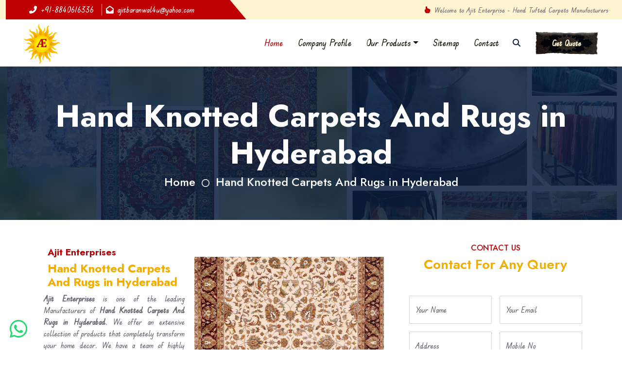

--- FILE ---
content_type: text/html; charset=UTF-8
request_url: https://www.ajitenterprisesrugs.com/hyderabad/hand-knotted-carpets-and-rugs.html
body_size: 56165
content:
<!DOCTYPE html>
<html lang="en">
    <head>
        <meta http-equiv="Content-Type" content="text/html; charset=utf-8" />
        <meta name="viewport" content="width=device-width, initial-scale=1.0, maximum-scale=1.0, user-scalable=0" />
        <meta name="author" content="Ajit Enterprises" />
        <meta name="distribution" content="global" />
        <meta name="language" content="English" />
        <meta name="rating" content="general" />
        <meta name="ROBOTS" content="index, follow" />
        <meta name="revisit-after" content="Daily" />
        <meta name="googlebot" content="index, follow" />
        <meta name="bingbot" content="index, follow" />
        <meta name="document-type" content="Public" />
        <meta name="document-rating" content="Safe for Kids" />
        <meta name="Expires" content="never" />
        <meta name="HandheldFriendly" content="True" />
        <meta name="YahooSeeker" content="Index,Follow" />
        <link rel="canonical" href="https://www.ajitenterprisesrugs.com/hyderabad/hand-knotted-carpets-and-rugs.html" />

        <!-- Google Web Fonts -->
        <link rel="preconnect" href="https://fonts.gstatic.com">
        <link href="https://fonts.googleapis.com/css2?family=Jost:wght@500;600;700&family=Open+Sans:wght@400;600&display=swap" rel="stylesheet"> 
        <link rel="stylesheet" href="https://cdnjs.cloudflare.com/ajax/libs/font-awesome/6.6.0/css/all.min.css">
        <!-- Icon Font Stylesheet -->
        <!--<link href="https://cdnjs.cloudflare.com/ajax/libs/font-awesome/5.10.0/css/all.min.css" rel="stylesheet">-->
        <link href="https://cdn.jsdelivr.net/npm/bootstrap-icons@1.4.1/font/bootstrap-icons.css" rel="stylesheet">
        
        <!-- Libraries Stylesheet -->
        <link href="https://www.ajitenterprisesrugs.com/assets/css/owl.carousel.min.css" rel="stylesheet">
        <link href="https://www.ajitenterprisesrugs.com/assets/css/animate.min.css" rel="stylesheet">
        <link href="https://www.ajitenterprisesrugs.com/assets/css/tempusdominus-bootstrap-4.min.css" rel="stylesheet" />
        <link href="https://www.ajitenterprisesrugs.com/assets/css/twentytwenty.css" rel="stylesheet" />
        
        <!-- Customized Bootstrap Stylesheet -->
        <link href="https://www.ajitenterprisesrugs.com/assets/css/bootstrap.min.css" rel="stylesheet">
        <!--==============-->
        <link rel="stylesheet" href="https://cdnjs.cloudflare.com/ajax/libs/slick-carousel/1.9.0/slick.css">
        <!--======popup====-->
        <link href="https://cdnjs.cloudflare.com/ajax/libs/magnific-popup.js/1.1.0/magnific-popup.css" rel="stylesheet">
        <!-- Template Stylesheet -->
        <link href="https://www.ajitenterprisesrugs.com/assets/css/style.css" rel="stylesheet">
        
        <!--<script src="js/jquery.js"></script>-->
        <script src="https://cdnjs.cloudflare.com/ajax/libs/jquery/3.7.1/jquery.min.js" integrity="sha512-v2CJ7UaYy4JwqLDIrZUI/4hqeoQieOmAZNXBeQyjo21dadnwR+8ZaIJVT8EE2iyI61OV8e6M8PP2/4hpQINQ/g==" crossorigin="anonymous" referrerpolicy="no-referrer"></script>

        <!-- favicon -->
        <link rel="shortcut icon" href="https://www.ajitenterprisesrugs.com/assets/images/website/1741262389_a8144a01bd3f6991ceb4.png" />
        <title>Hand Knotted Carpets And Rugs in Hyderabad, Hand Knotted Carpets And Rugs Manufacturers</title>
        <meta name="keywords" content="Hand Knotted Carpets And Rugs, Hand Knotted Carpets And Rugs  in Hyderabad, Hand Knotted Carpets And Rugs Manufacturers in Hyderabad, Hand Knotted Carpets And Rugs Suppliers in Hyderabad, Best Hand Knotted Carpets And Rugs Exporters, Hand Knotted Carpets And Rugs Wholesalers in Hyderabad" />
        <meta name="description" content="Get Hand Knotted Carpets And Rugs in Hyderabad from leading Hand Knotted Carpets And Rugs Manufacturers in Hyderabad, suppliers and exporters -  Ajit Enterprises" />
        <!-- Google tag (gtag.js) -->
<script async src="https://www.googletagmanager.com/gtag/js?id=G-MGEGMXV0YY"></script>
<script>
  window.dataLayer = window.dataLayer || [];
  function gtag(){dataLayer.push(arguments);}
  gtag('js', new Date());

  gtag('config', 'G-MGEGMXV0YY');
</script>        <script src="https://www.google.com/recaptcha/api.js" async defer></script>
    </head>

    <body>
        <!-- Spinner Start -->
        <!-- <div id="spinner" class="show bg-white position-fixed translate-middle w-100 vh-100 top-50 start-50 d-flex align-items-center justify-content-center">
            <div class="spinner-grow text-primary m-1" role="status">
                <span class="sr-only">Loading...</span>
            </div>
            <div class="spinner-grow text-dark m-1" role="status">
                <span class="sr-only">Loading...</span>
            </div>
            <div class="spinner-grow text-secondary m-1" role="status">
                <span class="sr-only">Loading...</span>
            </div>
        </div> -->
        <!-- Spinner End -->


        <!-- Topbar Start -->
        <div class="container-fluid bg-light d-none d-lg-block">
            <div class="row gx-0 d-flex align-items-center justify-content-between">
                <div class="col-md-6 text-center text-lg-start">
                    <div class="position-relative d-inline-flex align-items-center bg-primary text-white top-shape px-5">
                        <div class="py-2">
                            <p class="m-0"><a class="text-white" href="tel:+91-8840616336"><i class="fa fa-phone-alt me-2"></i>+91-8840616336</a></p>
                        </div>
                        <div class="mx-3 border-start px-2">
                            <p class="m-0"><a class="text-white" href="tel:ajitbaranwal4u@yahoo.com"><i class="fa fa-envelope-open me-2"></i>ajitbaranwal4u@yahoo.com</a></p>
                        </div>
                    </div>
                </div>
                <div class="col-md-6 text-end px-3">
                    <div class="d-inline-flex align-items-center">
                        <small class="py-2"><i class="bi bi-hand-index-fill text-primary me-2"></i>Welcome to Ajit Enterprise - Hand Tufted Carpets Manufacturers</small>
                    </div>
                </div>
            </div>
        </div>
        <!-- Topbar End -->


        <!-- Navbar Start -->
        <nav class="navbar navbar-expand-lg bg-white navbar-light shadow-sm px-5 py-3 py-lg-0">
            <a href="https://www.ajitenterprisesrugs.com/" class="navbar-brand p-0">
            <img src="https://www.ajitenterprisesrugs.com/assets/images/website/1741254743_e8b28c10c8fecb8c59d3.png" alt="Ajit Enterprises" title="Ajit Enterprises" style="max-width: 78px;">
            </a>
            <button class="navbar-toggler" type="button" data-bs-toggle="collapse" data-bs-target="#navbarCollapse">
                <span class="navbar-toggler-icon"></span>
            </button>
            <div class="collapse navbar-collapse" id="navbarCollapse">
                <div class="navbar-nav ms-auto py-0">
                    <a href="https://www.ajitenterprisesrugs.com/" class="nav-item nav-link active">Home</a>
                    <a href="https://www.ajitenterprisesrugs.com/company-profile.html" class="nav-item nav-link">Company Profile</a>
                    
                    <div class="nav-item dropdown">
                        <a href="https://www.ajitenterprisesrugs.com/our-products.html" class="nav-link dropdown-toggle" data-bs-toggle="dropdown">Our Products</a>
                        <div class="dropdown-menu m-0">
                                                            <a href="https://www.ajitenterprisesrugs.com/hyderabad/hand-knotted-carpets-and-rugs.html" class="dropdown-item">Hand Knotted Carpets And Rugs</a>
                                                            <a href="https://www.ajitenterprisesrugs.com/hyderabad/hand-made-carpets-and-rugs.html" class="dropdown-item">Hand Made Carpets And Rugs</a>
                                                            <a href="https://www.ajitenterprisesrugs.com/hyderabad/hand-tufted-carpets.html" class="dropdown-item">Hand Tufted Carpets</a>
                                                            <a href="https://www.ajitenterprisesrugs.com/hyderabad/abstract-rugs.html" class="dropdown-item">Abstract Rugs</a>
                                                            <a href="https://www.ajitenterprisesrugs.com/hyderabad/handloom-carpets.html" class="dropdown-item">Handloom Carpets</a>
                                                            <a href="https://www.ajitenterprisesrugs.com/hyderabad/hand-woven-kilim.html" class="dropdown-item">Hand Woven Kilim</a>
                                                            <a href="https://www.ajitenterprisesrugs.com/hyderabad/designer-carpets.html" class="dropdown-item">Designer Carpets</a>
                                                            <a href="https://www.ajitenterprisesrugs.com/hyderabad/hand-woven-jute-kilim.html" class="dropdown-item">Hand Woven Jute Kilim</a>
                                                            <a href="https://www.ajitenterprisesrugs.com/hyderabad/modern-carpets-and-rugs.html" class="dropdown-item">Modern Carpets And Rugs</a>
                                                            <a href="https://www.ajitenterprisesrugs.com/hyderabad/contemporary-rugs.html" class="dropdown-item">Contemporary Rugs</a>
                                                    </div>
                    </div>
                    <a href="https://www.ajitenterprisesrugs.com/sitemap.html" class="nav-item nav-link">Sitemap</a>
                    <a href="https://www.ajitenterprisesrugs.com/contact-us.html" class="nav-item nav-link">Contact</a>
                </div>
                <button type="button" class="btn text-dark" data-bs-toggle="modal" data-bs-target="#searchModal"><i class="fa fa-search"></i></button>
                <a href="https://www.ajitenterprisesrugs.com/contact-us.html" class="btn_kalin_cut cut py-2 px-4 ms-3">Get Quote</a>
            </div>
        </nav>
        <!-- Navbar End -->


        <!-- Full Screen Search Start -->
        <div class="modal fade" id="searchModal" tabindex="-1">
            <div class="modal-dialog modal-fullscreen">
                <div class="modal-content" style="background: rgba(9, 30, 62, .7);">
                    <div class="modal-header border-0">
                        <button type="button" class="btn bg-white btn-close" data-bs-dismiss="modal" aria-label="Close"></button>
                    </div>
                    <div class="modal-body d-flex align-items-center justify-content-center">
                        <div class="input-group" style="max-width: 600px;">
                            <input type="text" class="form-control bg-transparent border-primary p-3" placeholder="Type search keyword">
                            <button class="btn btn-primary px-4"><i class="bi bi-search"></i></button>
                        </div>
                    </div>
                </div>
            </div>
        </div>
        <!-- Full Screen Search End -->

        <!--Render content area -->
        
	<div class="container-fluid bg-primary py-5 hero-header mb-5">
    <div class="row py-3">
        <div class="col-12 text-center">
            <h1 class="display-3 text-white animated zoomIn">Hand Knotted Carpets And Rugs in Hyderabad</h1>
            <a  class="h4 text-white" href="https://www.ajitenterprisesrugs.com/">Home</a>
            <i class="far fa-circle text-white px-2"></i>
            <a href="" class="h4 text-white">Hand Knotted Carpets And Rugs in Hyderabad</a>
        </div>
    </div>
</div>
        <section>
            <div class="w-100 pt-100 pb-100 position-relative">
                <div class="container">
                    <div class="post-detail-wrap w-100">
                        <div class="row">
                            <div class="col-md-8">
                                <div class="post-detail w-100 px-2">
                                    <img class="img-fluid w-100" src="https://www.ajitenterprisesrugs.com/assets/images/products/1741263872_0378be265153cdd34617.jpg" alt="Hand Knotted Carpets And Rugs in Hyderabad" title="Hand Knotted Carpets And Rugs in Hyderabad" style="float:right; max-width: 390px; max-height: 390px; margin: 20px;">
                                    <h1 class="text-primary m-2" style="font-size: 19px;">Ajit Enterprises</h1>
                                    <h1 class="text-secondary m-2" style="font-size: 24px;">Hand Knotted Carpets And Rugs in Hyderabad</h1>
                                    <p style="text-align:justify"><strong>Ajit Enterprises</strong> is one of the leading Manufacturers of <strong>Hand Knotted Carpets And Rugs&nbsp;in Hyderabad</strong>.&nbsp;We offer an extensive collection of products that completely transform your home decor.&nbsp;We have a team of highly dedicated professionals who are trained to provide you with top-notch Carpets and Rugs at the best price.&nbsp;The combination of quality and price allows us to maintain a solid presence in the market overseas, which is why we are one of the most reputed brands today.</p>

<p style="text-align:justify">Being one of the most zealous&nbsp;<strong>Hand Knotted Carpets And Rugs&nbsp;Manufacturers in Hyderabad</strong>, we take the responsibility of meeting customer requirements very seriously. Each design that passes from our site will give our customers never before experience.&nbsp;We ensure that every product we make is handled carefully to ensure that it does not fall out of standards.&nbsp;We don&rsquo;t believe in sell and forget, but in maintaining a business relationship for a long time and thus, won&rsquo;t mind walking extra miles.</p>

<p style="text-align:justify">As one of the best&nbsp;<em><strong>Hand Knotted Carpets And Rugs&nbsp;Exporters and Suppliers in Hyderabad</strong></em>, we assure that the timely delivery of quality products will not get compromised at any point. Send us your enquiries or give us a call to speak with our experts.</p>                                                                    </div>
                            </div>
                            <div class="col-md-4">
                                <aside class="sidebar-wrap w-100">
                                    <div class="widget2 brd-rd5 w-100">
                                        <div class="about-widget text-center w-100">
                                            <div class="about-widget-img d-inline-block mb-3">
                                                <div class="col-md-12">
                                                    <div class="text-center">
                                                        <h6 class="section-title bg-white text-center text-primary px-3">CONTACT US</h6>
                                                        <h3 class="mb-5 text-secondary">Contact For Any Query</h3>
                                                    </div>
                                                </div>
                                                <div id="contactfrm">
                                                <form class="enquiry_form form" action="https://www.ajitenterprisesrugs.com/enquiry" method="POST">
                                                    <div class="row g-3">
                                                        <div class="col-md-6">
                                                            <div class="form-floating">
                                                                <input type="text" class="form-control" name="name" id="name"  placeholder="Your Name" required>
                                                                <label for="name">Your Name</label>
                                                            </div>
                                                        </div>
                                                
                                                        <div class="col-md-6">
                                                            <div class="form-floating">
                                                                <input type="email" class="form-control" name="email" id="email"  placeholder="Your Email" required>
                                                                <label for="email">Your Email</label>
                                                            </div>
                                                        </div>
                                                        <div class="col-md-6">
                                                            <div class="form-floating">
                                                                <input type="text" class="form-control" name="address" id="address"  placeholder="Subject" required>
                                                                <label for="subject">Address</label>
                                                            </div>
                                                        </div>
                                                        <div class="col-md-6">
                                                            <div class="form-floating">
                                                                <input type="text" class="form-control" name="phone" id="phone"  placeholder="Mobile No" required>
                                                                <label for="subject">Mobile No</label>
                                                            </div>
                                                        </div>
                                                        <div class="col-12">
                                                            <div>
                                                            <select name="lead_for" class="form-select" aria-label="Default select example" placeholder="Query For" required>
                                                                <option value="" class="form-control">Select Query</option>
                                                                                                                                        <option value="Hand Knotted Carpets And Rugs" class="form-control">Hand Knotted Carpets And Rugs</option>
                                                                                                                                        <option value="Hand Made Carpets And Rugs" class="form-control">Hand Made Carpets And Rugs</option>
                                                                                                                                        <option value="Hand Tufted Carpets" class="form-control">Hand Tufted Carpets</option>
                                                                                                                                        <option value="Abstract Rugs" class="form-control">Abstract Rugs</option>
                                                                                                                                        <option value="Handloom Carpets" class="form-control">Handloom Carpets</option>
                                                                                                                                        <option value="Hand Woven Kilim" class="form-control">Hand Woven Kilim</option>
                                                                                                                                        <option value="Designer Carpets" class="form-control">Designer Carpets</option>
                                                                                                                                        <option value="Hand Woven Jute Kilim" class="form-control">Hand Woven Jute Kilim</option>
                                                                                                                                        <option value="Modern Carpets And Rugs" class="form-control">Modern Carpets And Rugs</option>
                                                                                                                                        <option value="Contemporary Rugs" class="form-control">Contemporary Rugs</option>
                                                                                                                            </select>
                                                            </div>
                                                        </div>
                                                        <div class="col-12">
                                                            <div class="form-floating">
                                                                <textarea class="form-control" placeholder="Leave a message here" id="msg" name="msg" style="height: 150px" required></textarea>
                                                                <label for="message">Message</label>
                                                            </div>
                                                        </div>
                                                        <div class="col-12 text-center">
                                                            <div class="g-recaptcha" data-sitekey="6LeM_SoqAAAAAPxO5TBOIUhV2Tyt6TV83UyC2edS"></div>
                                                            <br/>
                                                            <input type="submit" class="btn_kalin_cut cut-1" name="submit" id="submit" value="Send Message">
                                                        </div>
                                                    </div>
                                                <div style="display:none"><input type="text" name="honeypot" value="" style="display:none"></div></form>
                                            </div>
                                            </div>
                                        </div>
                                    </div> 
                                </aside><!-- Sidebar Wrap -->
                            </div>
                        </div>
                    </div><!-- Blog Detail Wrap -->
                </div>
            </div>
        </section>

	<section>
    <div class="container-fluid bg-primary bg-appointment my-5 wow fadeInUp" data-wow-delay="0.1s">
        <div class="container">
            <div class="row gx-5">
                <div class="col-lg-6 py-5">
                    <div class="py-5">
                        <h1 class="display-5 text-white mb-4 font-stl-Courgette">Design & Customize Your Rugs as per your choice</h1>
                        <p class="text-white mb-0">While every design is a destination in itself, creating your own is a journey. Travel through your wildest imaginations and have them come to life as elegant pieces of art. Join us in bringing your imagination to life, no matter the size, shape, color, texture, material, or technique!</p>
                    </div>
                </div>
                <div class="col-lg-6">
                    <div class="appointment-form h-100 d-flex flex-column justify-content-center text-center p-5 wow zoomIn" data-wow-delay="0.6s">
                        <h1 class="text-white mb-4 font-stl-Dancing-Script">Make Query</h1>
                        <div id="contactfrm">
                            <form class="enquiry_form form" action="https://www.ajitenterprisesrugs.com/enquiry" method="POST">
                                <input type="hidden" name="csrf_test_name" value="fd49629ac796bfec4372df0fee665666">                                <input type="hidden" name="lead_from" value="https://www.ajitenterprisesrugs.com/hyderabad/hand-knotted-carpets-and-rugs.html">
                                <div class="row g-3">
                                    <div class="col-md-6">
                                        <div class="form-floating">
                                            <input type="text" class="form-control" name="name" id="name"  placeholder="Your Name" required>
                                            <label for="name">Your Name</label>
                                        </div>
                                    </div>
                            
                                    <div class="col-md-6">
                                        <div class="form-floating">
                                            <input type="email" class="form-control" name="email" id="email"  placeholder="Your Email" required>
                                            <label for="email">Your Email</label>
                                        </div>
                                    </div>
                                    <div class="col-md-6">
                                        <div class="form-floating">
                                            <input type="text" class="form-control" name="address" id="address"  placeholder="Subject" required>
                                            <label for="subject">Address</label>
                                        </div>
                                    </div>
                                    <div class="col-md-6">
                                        <div class="form-floating">
                                            <input type="text" class="form-control" name="phone" id="phone"  placeholder="Mobile No" required>
                                            <label for="subject">Mobile No</label>
                                        </div>
                                    </div>
                                    <div class="col-12">
                                        <div>
                                        <select name="lead_for" class="form-select" aria-label="Default select example" placeholder="Query For" required>
                                            <option value="" class="form-control">Select Query</option>
                                                                                                <option value="Hand Knotted Carpets And Rugs" class="form-control">Hand Knotted Carpets And Rugs</option>
                                                                                                <option value="Hand Made Carpets And Rugs" class="form-control">Hand Made Carpets And Rugs</option>
                                                                                                <option value="Hand Tufted Carpets" class="form-control">Hand Tufted Carpets</option>
                                                                                                <option value="Abstract Rugs" class="form-control">Abstract Rugs</option>
                                                                                                <option value="Handloom Carpets" class="form-control">Handloom Carpets</option>
                                                                                                <option value="Hand Woven Kilim" class="form-control">Hand Woven Kilim</option>
                                                                                                <option value="Designer Carpets" class="form-control">Designer Carpets</option>
                                                                                                <option value="Hand Woven Jute Kilim" class="form-control">Hand Woven Jute Kilim</option>
                                                                                                <option value="Modern Carpets And Rugs" class="form-control">Modern Carpets And Rugs</option>
                                                                                                <option value="Contemporary Rugs" class="form-control">Contemporary Rugs</option>
                                                                                    </select>
                                        </div>
                                    </div>
                                    <div class="col-12">
                                        <div class="form-floating">
                                            <textarea class="form-control" placeholder="Leave a message here" id="msg" name="msg" style="height: 150px" required></textarea>
                                            <label for="message">Message</label>
                                        </div>
                                    </div>
                                    <div class="col-12 text-center">
                                        <div class="g-recaptcha" data-sitekey="6LeM_SoqAAAAAPxO5TBOIUhV2Tyt6TV83UyC2edS"></div>
                                        <div class="col-md-12">
                                            <div class="alert alert-success" style="display: none;"></div>
                                        </div>
                                        <div class="col-md-12">
                                            <div class="alert alert-danger" style="display: none;"></div>
                                        </div>
                                        <br/>
                                        <input type="submit" class="btn_kalin_cut cut-1" name="submit" id="submit" value="Send Message">
                                    </div>
                                </div>
                            <div style="display:none"><input type="text" name="honeypot" value="" style="display:none"></div></form>
                        </div>
                    </div>
                </div>
            </div>
        </div>
    </div>
</section>
	<!-- Testimonial Start -->
<div class="container-xxl py-5">
    <div class="container" id="prdct_slider_crasoul">
        <div class="text-center mx-auto mb-5 wow fadeInUp" data-wow-delay="0.1s" style="max-width: 600px;">
            <h6 class="section-title bg-white text-center text-primary px-3">Product's</h6>
            <h1 class="display-6 mb-4 text-secondary">Our Recent Products</h1>
        </div>
        <div class="owl-carousel testimonial-carousel wow fadeInUp" data-wow-delay="0.1s" >
                            <a href="https://www.ajitenterprisesrugs.com/hyderabad/hand-knotted-carpets-and-rugs.html" class="testimonial-item bg-light rounded p-4">
                    <div class="mb-4">
                        <img class="flex-shrink-0 border p-1" src="https://www.ajitenterprisesrugs.com/assets/images/products/1741263872_0378be265153cdd34617.jpg" alt="Hand Knotted Carpets And Rugs" title="Hand Knotted Carpets And Rugs" style="width: 420px; height: 420px;">
                        <div class="ms-4">
                            <h5 class="my-2 btn_kalin_cut cut-1">Hand Knotted Carpets And Rugs</h5>
                        </div>
                    </div>
                </a>
                            <a href="https://www.ajitenterprisesrugs.com/hyderabad/hand-made-carpets-and-rugs.html" class="testimonial-item bg-light rounded p-4">
                    <div class="mb-4">
                        <img class="flex-shrink-0 border p-1" src="https://www.ajitenterprisesrugs.com/assets/images/products/1741263890_9542ef6fb9e78a9c6185.jpg" alt="Hand Made Carpets And Rugs" title="Hand Made Carpets And Rugs" style="width: 420px; height: 420px;">
                        <div class="ms-4">
                            <h5 class="my-2 btn_kalin_cut cut-1">Hand Made Carpets And Rugs</h5>
                        </div>
                    </div>
                </a>
                            <a href="https://www.ajitenterprisesrugs.com/hyderabad/hand-tufted-carpets.html" class="testimonial-item bg-light rounded p-4">
                    <div class="mb-4">
                        <img class="flex-shrink-0 border p-1" src="https://www.ajitenterprisesrugs.com/assets/images/products/1741263900_5476ddb65f0c10f14799.jpg" alt="Hand Tufted Carpets" title="Hand Tufted Carpets" style="width: 420px; height: 420px;">
                        <div class="ms-4">
                            <h5 class="my-2 btn_kalin_cut cut-1">Hand Tufted Carpets</h5>
                        </div>
                    </div>
                </a>
                            <a href="https://www.ajitenterprisesrugs.com/hyderabad/abstract-rugs.html" class="testimonial-item bg-light rounded p-4">
                    <div class="mb-4">
                        <img class="flex-shrink-0 border p-1" src="https://www.ajitenterprisesrugs.com/assets/images/products/1741263912_3bbfec731c07ee4f200b.jpg" alt="Abstract Rugs" title="Abstract Rugs" style="width: 420px; height: 420px;">
                        <div class="ms-4">
                            <h5 class="my-2 btn_kalin_cut cut-1">Abstract Rugs</h5>
                        </div>
                    </div>
                </a>
                            <a href="https://www.ajitenterprisesrugs.com/hyderabad/handloom-carpets.html" class="testimonial-item bg-light rounded p-4">
                    <div class="mb-4">
                        <img class="flex-shrink-0 border p-1" src="https://www.ajitenterprisesrugs.com/assets/images/products/1741263922_8f9b2034214f33977fad.jpg" alt="Handloom Carpets" title="Handloom Carpets" style="width: 420px; height: 420px;">
                        <div class="ms-4">
                            <h5 class="my-2 btn_kalin_cut cut-1">Handloom Carpets</h5>
                        </div>
                    </div>
                </a>
                            <a href="https://www.ajitenterprisesrugs.com/hyderabad/hand-woven-kilim.html" class="testimonial-item bg-light rounded p-4">
                    <div class="mb-4">
                        <img class="flex-shrink-0 border p-1" src="https://www.ajitenterprisesrugs.com/assets/images/products/1741263933_ce38a4e3afbe2baa1216.jpg" alt="Hand Woven Kilim" title="Hand Woven Kilim" style="width: 420px; height: 420px;">
                        <div class="ms-4">
                            <h5 class="my-2 btn_kalin_cut cut-1">Hand Woven Kilim</h5>
                        </div>
                    </div>
                </a>
                            <a href="https://www.ajitenterprisesrugs.com/hyderabad/designer-carpets.html" class="testimonial-item bg-light rounded p-4">
                    <div class="mb-4">
                        <img class="flex-shrink-0 border p-1" src="https://www.ajitenterprisesrugs.com/assets/images/products/1741263944_608bb713d69cce6e9950.jpg" alt="Designer Carpets" title="Designer Carpets" style="width: 420px; height: 420px;">
                        <div class="ms-4">
                            <h5 class="my-2 btn_kalin_cut cut-1">Designer Carpets</h5>
                        </div>
                    </div>
                </a>
                            <a href="https://www.ajitenterprisesrugs.com/hyderabad/hand-woven-jute-kilim.html" class="testimonial-item bg-light rounded p-4">
                    <div class="mb-4">
                        <img class="flex-shrink-0 border p-1" src="https://www.ajitenterprisesrugs.com/assets/images/products/1741263956_083db60be342858f9eae.jpg" alt="Hand Woven Jute Kilim" title="Hand Woven Jute Kilim" style="width: 420px; height: 420px;">
                        <div class="ms-4">
                            <h5 class="my-2 btn_kalin_cut cut-1">Hand Woven Jute Kilim</h5>
                        </div>
                    </div>
                </a>
                            <a href="https://www.ajitenterprisesrugs.com/hyderabad/modern-carpets-and-rugs.html" class="testimonial-item bg-light rounded p-4">
                    <div class="mb-4">
                        <img class="flex-shrink-0 border p-1" src="https://www.ajitenterprisesrugs.com/assets/images/products/1741263966_48231d18afcaf851d873.jpg" alt="Modern Carpets And Rugs" title="Modern Carpets And Rugs" style="width: 420px; height: 420px;">
                        <div class="ms-4">
                            <h5 class="my-2 btn_kalin_cut cut-1">Modern Carpets And Rugs</h5>
                        </div>
                    </div>
                </a>
                            <a href="https://www.ajitenterprisesrugs.com/hyderabad/contemporary-rugs.html" class="testimonial-item bg-light rounded p-4">
                    <div class="mb-4">
                        <img class="flex-shrink-0 border p-1" src="https://www.ajitenterprisesrugs.com/assets/images/products/1741263976_83438b520d8d85383365.jpg" alt="Contemporary Rugs" title="Contemporary Rugs" style="width: 420px; height: 420px;">
                        <div class="ms-4">
                            <h5 class="my-2 btn_kalin_cut cut-1">Contemporary Rugs</h5>
                        </div>
                    </div>
                </a>
                    </div>
    </div>
</div>
<!-- Testimonial End -->
        <!-- End render content area -->

        <!-- location Marquee Start -->
        <div class="container-fluid position-relative pt-5 wow fadeInUp" data-wow-delay="0.1s" style="z-index: 1;">
            <div class="container">
                <div class="bg-primary footer-marque p-5">
                    <marquee width="100%" direction="left" class="d-flex align-items-center justify-content-around p-4">
                                                    <a href="https://www.ajitenterprisesrugs.com/hyderabad/hand-knotted-carpets-and-rugs.html" class="theme_btn_secondary my-2 mx-1">Hand Knotted Carpets And Rugs</a>
                                                    <a href="https://www.ajitenterprisesrugs.com/hyderabad/hand-made-carpets-and-rugs.html" class="theme_btn_secondary my-2 mx-1">Hand Made Carpets And Rugs</a>
                                                    <a href="https://www.ajitenterprisesrugs.com/hyderabad/hand-tufted-carpets.html" class="theme_btn_secondary my-2 mx-1">Hand Tufted Carpets</a>
                                                    <a href="https://www.ajitenterprisesrugs.com/hyderabad/abstract-rugs.html" class="theme_btn_secondary my-2 mx-1">Abstract Rugs</a>
                                                    <a href="https://www.ajitenterprisesrugs.com/hyderabad/handloom-carpets.html" class="theme_btn_secondary my-2 mx-1">Handloom Carpets</a>
                                                    <a href="https://www.ajitenterprisesrugs.com/hyderabad/hand-woven-kilim.html" class="theme_btn_secondary my-2 mx-1">Hand Woven Kilim</a>
                                                    <a href="https://www.ajitenterprisesrugs.com/hyderabad/designer-carpets.html" class="theme_btn_secondary my-2 mx-1">Designer Carpets</a>
                                                    <a href="https://www.ajitenterprisesrugs.com/hyderabad/hand-woven-jute-kilim.html" class="theme_btn_secondary my-2 mx-1">Hand Woven Jute Kilim</a>
                                                    <a href="https://www.ajitenterprisesrugs.com/hyderabad/modern-carpets-and-rugs.html" class="theme_btn_secondary my-2 mx-1">Modern Carpets And Rugs</a>
                                                    <a href="https://www.ajitenterprisesrugs.com/hyderabad/contemporary-rugs.html" class="theme_btn_secondary my-2 mx-1">Contemporary Rugs</a>
                                            </marquee>
                </div>
            </div>
        </div>
        <!-- location Marquee End -->
        <section>
        <!-- Footer Start -->
                        <div class="whatsapp-icon">
                        <a href="https://api.whatsapp.com/send?phone=918840616336&text=I would like to know more about your products." class="icon-whatsaap" target="_blank"><i class="fab fa-whatsapp"></i></a>
                </div>
                        <div class="container-fluid footer-sec text-light py-5 wow fadeInUp" data-wow-delay="0.3s" style="margin-top: -75px;">
                <div class="container-flude pt-5 p-5" style="    background: rgba(0,0,0,.5);">
                    <div class="row g-5 pt-4">
                        <div class="col-lg-3 col-md-6">
                            <h3 class="text-white mb-4">Quick Links</h3>
                            <div class="d-flex flex-column justify-content-start">
                                <a class="text-light mb-2" href="https://www.ajitenterprisesrugs.com/company-profile.html"><i class="bi bi-arrow-right text-primary me-2"></i>About Us</a>
                                <a class="text-light mb-2" href="https://www.ajitenterprisesrugs.com/contact-us.html"><i class="bi bi-arrow-right text-primary me-2"></i>Contact Us</a>
                                <a class="text-light mb-2" href="https://www.ajitenterprisesrugs.com/our-products.html"><i class="bi bi-arrow-right text-primary me-2"></i>Our Products</a>
                                <a class="text-light mb-2" href="https://www.ajitenterprisesrugs.com/market-place.html"><i class="bi bi-arrow-right text-primary me-2"></i>Market place</a>
                                <a class="text-light mb-2" href="https://www.ajitenterprisesrugs.com/sitemap.html"><i class="bi bi-arrow-right text-primary me-2"></i>Sitemap</a>
                            </div>
                        </div>
                        <div class="col-lg-3 col-md-6">
                            <h3 class="text-white mb-4">Our Services</h3>
                            <div class="d-flex flex-column justify-content-between ftr-service-container">
                                                                    <li>
                                        <a class="text-light mb-2" href="https://www.ajitenterprisesrugs.com/hyderabad/hand-knotted-carpets-and-rugs.html"><i class="bi bi-arrow-right text-primary me-2"></i>Hand Knotted Carpets And Rugs</a>
                                    </li>
                                                                    <li>
                                        <a class="text-light mb-2" href="https://www.ajitenterprisesrugs.com/hyderabad/hand-made-carpets-and-rugs.html"><i class="bi bi-arrow-right text-primary me-2"></i>Hand Made Carpets And Rugs</a>
                                    </li>
                                                                    <li>
                                        <a class="text-light mb-2" href="https://www.ajitenterprisesrugs.com/hyderabad/hand-tufted-carpets.html"><i class="bi bi-arrow-right text-primary me-2"></i>Hand Tufted Carpets</a>
                                    </li>
                                                                    <li>
                                        <a class="text-light mb-2" href="https://www.ajitenterprisesrugs.com/hyderabad/abstract-rugs.html"><i class="bi bi-arrow-right text-primary me-2"></i>Abstract Rugs</a>
                                    </li>
                                                                    <li>
                                        <a class="text-light mb-2" href="https://www.ajitenterprisesrugs.com/hyderabad/handloom-carpets.html"><i class="bi bi-arrow-right text-primary me-2"></i>Handloom Carpets</a>
                                    </li>
                                                                    <li>
                                        <a class="text-light mb-2" href="https://www.ajitenterprisesrugs.com/hyderabad/hand-woven-kilim.html"><i class="bi bi-arrow-right text-primary me-2"></i>Hand Woven Kilim</a>
                                    </li>
                                                                    <li>
                                        <a class="text-light mb-2" href="https://www.ajitenterprisesrugs.com/hyderabad/designer-carpets.html"><i class="bi bi-arrow-right text-primary me-2"></i>Designer Carpets</a>
                                    </li>
                                                                    <li>
                                        <a class="text-light mb-2" href="https://www.ajitenterprisesrugs.com/hyderabad/hand-woven-jute-kilim.html"><i class="bi bi-arrow-right text-primary me-2"></i>Hand Woven Jute Kilim</a>
                                    </li>
                                                                    <li>
                                        <a class="text-light mb-2" href="https://www.ajitenterprisesrugs.com/hyderabad/modern-carpets-and-rugs.html"><i class="bi bi-arrow-right text-primary me-2"></i>Modern Carpets And Rugs</a>
                                    </li>
                                                                    <li>
                                        <a class="text-light mb-2" href="https://www.ajitenterprisesrugs.com/hyderabad/contemporary-rugs.html"><i class="bi bi-arrow-right text-primary me-2"></i>Contemporary Rugs</a>
                                    </li>
                                                            </div>
                        </div>
                        <div class="col-lg-3 col-md-6">
                            <h3 class="text-white mb-4">Get In Touch</h3>
                            <p class="mb-2"><i class="bi bi-geo-alt text-primary me-2"></i>KAJEE-TALAB, JANGI-ROAD, MIRZAPUR, UTTAR PRADESH-231001,  INDIA</p>
                            <p class="mb-2"><a class="text-light" href="mailto:ajitbaranwal4u@yahoo.com"><i class="bi bi-envelope-open text-primary me-2"></i>ajitbaranwal4u@yahoo.com</a></p>
                            <p class="mb-0"><a class="text-light" href="tel:+91-8840616336"><i class="bi bi-telephone text-primary me-2"></i>+91-8840616336</a></p>
                            <p class="mb-0"><a class="text-light" href="tel:+91 9415244091"><i class="bi bi-telephone text-primary me-2"></i>+91 9415244091</a></p>
                        </div>
                        <div class="col-lg-3 col-md-6">
                            <h3 class="text-white mb-4">Follow Us</h3>
                            <div class="ftr-cont-info">
                                <a href="https://www.ajitenterprisesrugs.com/" class="brand-logo">
                                    <img src="https://www.ajitenterprisesrugs.com/assets/images/website/1741254743_e8b28c10c8fecb8c59d3.png" alt="Ajit Enterprises" title="Ajit Enterprises" style="max-width: 120px;">
                                </a>
                                <h4 class="text-primary name-company mb-3">Ajit Enterprises</h4>
                            </div>
                            <div class="d-flex">
                                <a class="btn btn-lg btn-primary btn-lg-square rounded me-2" href="https://twitter.com/ajit_rugs/status/1555863174775156737?s=21&t=yiY3w4zxbXxQtbZaytMsRw"><i class="fab fa-twitter fw-normal"></i></a>
                                <a class="btn btn-lg btn-primary btn-lg-square rounded me-2" href="https://www.facebook.com/ajitenterprises.carpets.rugs"><i class="fab fa-facebook-f fw-normal"></i></a>
                                <a class="btn btn-lg btn-primary btn-lg-square rounded me-2" href="https://www.linkedin.com/in/ajit-enterprises-32099962/"><i class="fab fa-linkedin-in fw-normal"></i></a>
                                <a class="btn btn-lg btn-primary btn-lg-square rounded me-2" href="https://www.instagram.com/ajit_enterprises_rugs/"><i class="fab fa-instagram fw-normal"></i></a>
                                <a class="btn btn-lg btn-primary btn-lg-square rounded" href="https://www.youtube.com/results?search_query=ajit+enterprises+carpets+%26+rugs"><i class="fab fa-youtube fw-normal"></i></a>
                            </div>
                        </div>
                    </div>
                </div>
            </div>
            <div class="container-fluid text-light py-4" style="background: #051225;">
                <div class="container">
                    <div class="row g-0">
                        <div class="col-md-6 text-center text-md-start">
                            <p class="mb-md-0">&copy; <a class="text-white border-bottom" href="https://www.ajitenterprisesrugs.com/">Ajit Enterprises</a>. All Rights Reserved.</p>
                        </div>
                        <div class="col-md-6 text-center text-md-end">
                            <p class="mb-0">Designed & Developed by &nbsp;<a class="text-white border-bottom" href="https://www.instavyapar.com/">Instavyapar</a> &nbsp; Web Designing Company Delhi </p>
                        </div>
                    </div>
                </div>
            </div>
            <!-- Footer End -->
        </section>
                <div class="what-app">
            <a href="https://api.whatsapp.com/send?phone=7046785786&text=enquiry" target="_blank" class="btn-whatsapp-pulse btn-whatsapp-pulse-border">
                <i class="fab fa-whatsapp"></i>
            </a>
        </div>
        
        <!-- Back to Top -->
        <a href="#" class="btn btn-lg btn-primary btn-lg-square rounded back-to-top"><i class="bi bi-arrow-up"></i></a>
        <!-- JavaScript Libraries -->
        <script src="https://ajax.googleapis.com/ajax/libs/jquery/3.7.1/jquery.min.js"></script>
        <script src="https://cdn.jsdelivr.net/npm/bootstrap@5.0.0/dist/js/bootstrap.bundle.min.js"></script>
        <script src="https://www.ajitenterprisesrugs.com/assets/js/wow.min.js"></script>
        <script src="https://www.ajitenterprisesrugs.com/assets/js/easing.min.js"></script>
        <script src="https://www.ajitenterprisesrugs.com/assets/js/waypoints.min.js"></script>
        <script src="https://www.ajitenterprisesrugs.com/assets/js/owl.carousel.min.js"></script>
        <script src="https://www.ajitenterprisesrugs.com/assets/js/moment.min.js"></script>
        <script src="https://www.ajitenterprisesrugs.com/assets/js/moment-timezone.min.js"></script>
        <script src="https://www.ajitenterprisesrugs.com/assets/js/tempusdominus-bootstrap-4.min.js"></script>
        <script src="https://www.ajitenterprisesrugs.com/assets/js/jquery.event.move.js"></script>
        <script src="https://www.ajitenterprisesrugs.com/assets/js/jquery.twentytwenty.js"></script>
            <!--=====-----slick---===-->
        <script src="https://cdnjs.cloudflare.com/ajax/libs/slick-carousel/1.9.0/slick.min.js"></script>
            <!--=====-----pop-up---===-->
        <script src='https://cdnjs.cloudflare.com/ajax/libs/magnific-popup.js/1.1.0/jquery.magnific-popup.js'></script>
        <!-- Template Javascript -->
        <script src="https://www.ajitenterprisesrugs.com/assets/js/main.js"></script>

        <script>
            $(document).ready(function () {
                var csrfName = "csrf_test_name"; // CSRF Token Name
                var csrfHash = "fd49629ac796bfec4372df0fee665666"; // CSRF Hash
                $(document).on("input", "#search_input", function () {
                    if ($.trim($(this).val()) != "") {
                        let search_text = $.trim($(this).val());
                        $.ajax({
                            url: "https://www.ajitenterprisesrugs.com/search",
                            type: "POST",
                            dataType: "json",
                            data: {
                                [csrfName]: csrfHash,
                                search_text,
                            },
                        }).done(function (res) {
                            csrfHash = res.csrfHash;

                            if (res.length != 0) {
                                let html = '<div class="row">';
                                $.each(res.res, function (index, val) {
                                    html += `<div class="col-12">
                                            <a href="https://www.ajitenterprisesrugs.com/${val.slug}" class="pd-box">
                                                <img src="https://www.ajitenterprisesrugs.com/assets/images/products/${val.img}" alt="${val.name}" title="${val.name}">
                                                <span>${val.name}</span>
                                            </a>
                                        </div>
                                        <hr />`;
                                });
                                html += "</div>";
                                $(".search_box").html(html);
                                $(".search_box").slideDown("fast");
                            } else {
                                $(".search_box").html('<p class="text-white p-4">No Data Found...</p>');
                            }
                        });
                    } else {
                        $(".search_box").slideUp("fast");
                    }
                });
            });
        </script>

        <script type="text/javascript" src="//translate.google.com/translate_a/element.js?cb=googleTranslateElementInit"></script>
        <script type="text/javascript">
            function googleTranslateElementInit() {
                new google.translate.TranslateElement({ pageLanguage: "en" }, "google_translate_element_desktop");
            }
        </script>

        <script type="text/javascript">
            $(document).ready(function () {
                $(".enquiry_form").on("submit", function (event) {
                    event.preventDefault();
                    let url = $(this).prop("action");

                    let data = event.target;
                    data = new FormData(data);
                    data = Object.fromEntries(data.entries());

                    // Trim whitespace from form data values
                    Object.keys(data).forEach((k) => (data[k] = data[k].trim()));
                    if (data["g-recaptcha-response"] == "") {
                        $(".alert-danger").html("Kindly check <strong><em>I'm not a robot.</em></strong>");
                        $(".alert-danger").slideDown("fast");
                        setTimeout(() => {
                            $(".alert-danger").slideUp("fast");
                            $(".alert-danger").html("");
                        }, 5000);
                        return false;
                    }

                    $.ajax({
                        url: url,
                        type: "POST",
                        dataType: "json",
                        data: data,
                    }).done(function (res) {
                        $(".alert-success").text("Thank you for your enquiry. We will get back to you shortly.");
                        $(".alert-success").slideDown("fast");
                        setTimeout(() => {
                            $(".alert-success").slideUp("fast");
                            $(".alert-success").text("");
                        }, 5000);

                        $("input[name='csrf_test_name']").val(res.csrfHash);
                        $(".enquiry_form").trigger("reset");
                        
                        // Hitting API
                        data['userId'] = "69414296d2acc037e40eed01";
                        data['queryFor'] = data['lead_for'];
                        data['message'] = data['msg'];
                        data['company'] = data['company_name'];
                        data['currentUrl'] = data['lead_from'];
                        $.ajax({
                            url: "https://api-lead.instavyapar.co.in/api/inquery/create",
                            type: "POST",
                            dataType: "json",
                            data: data,
                        }).done(function (result) {
                            console.log("success", result);
                        }).fail(function(err) {
                            console.log("error", err);
                        });
                        
                        grecaptcha.reset();
                    });
                });
            });
        </script>
    </body>
</html>


--- FILE ---
content_type: text/html; charset=utf-8
request_url: https://www.google.com/recaptcha/api2/anchor?ar=1&k=6LeM_SoqAAAAAPxO5TBOIUhV2Tyt6TV83UyC2edS&co=aHR0cHM6Ly93d3cuYWppdGVudGVycHJpc2VzcnVncy5jb206NDQz&hl=en&v=PoyoqOPhxBO7pBk68S4YbpHZ&size=normal&anchor-ms=20000&execute-ms=30000&cb=43lozrmhle8l
body_size: 49366
content:
<!DOCTYPE HTML><html dir="ltr" lang="en"><head><meta http-equiv="Content-Type" content="text/html; charset=UTF-8">
<meta http-equiv="X-UA-Compatible" content="IE=edge">
<title>reCAPTCHA</title>
<style type="text/css">
/* cyrillic-ext */
@font-face {
  font-family: 'Roboto';
  font-style: normal;
  font-weight: 400;
  font-stretch: 100%;
  src: url(//fonts.gstatic.com/s/roboto/v48/KFO7CnqEu92Fr1ME7kSn66aGLdTylUAMa3GUBHMdazTgWw.woff2) format('woff2');
  unicode-range: U+0460-052F, U+1C80-1C8A, U+20B4, U+2DE0-2DFF, U+A640-A69F, U+FE2E-FE2F;
}
/* cyrillic */
@font-face {
  font-family: 'Roboto';
  font-style: normal;
  font-weight: 400;
  font-stretch: 100%;
  src: url(//fonts.gstatic.com/s/roboto/v48/KFO7CnqEu92Fr1ME7kSn66aGLdTylUAMa3iUBHMdazTgWw.woff2) format('woff2');
  unicode-range: U+0301, U+0400-045F, U+0490-0491, U+04B0-04B1, U+2116;
}
/* greek-ext */
@font-face {
  font-family: 'Roboto';
  font-style: normal;
  font-weight: 400;
  font-stretch: 100%;
  src: url(//fonts.gstatic.com/s/roboto/v48/KFO7CnqEu92Fr1ME7kSn66aGLdTylUAMa3CUBHMdazTgWw.woff2) format('woff2');
  unicode-range: U+1F00-1FFF;
}
/* greek */
@font-face {
  font-family: 'Roboto';
  font-style: normal;
  font-weight: 400;
  font-stretch: 100%;
  src: url(//fonts.gstatic.com/s/roboto/v48/KFO7CnqEu92Fr1ME7kSn66aGLdTylUAMa3-UBHMdazTgWw.woff2) format('woff2');
  unicode-range: U+0370-0377, U+037A-037F, U+0384-038A, U+038C, U+038E-03A1, U+03A3-03FF;
}
/* math */
@font-face {
  font-family: 'Roboto';
  font-style: normal;
  font-weight: 400;
  font-stretch: 100%;
  src: url(//fonts.gstatic.com/s/roboto/v48/KFO7CnqEu92Fr1ME7kSn66aGLdTylUAMawCUBHMdazTgWw.woff2) format('woff2');
  unicode-range: U+0302-0303, U+0305, U+0307-0308, U+0310, U+0312, U+0315, U+031A, U+0326-0327, U+032C, U+032F-0330, U+0332-0333, U+0338, U+033A, U+0346, U+034D, U+0391-03A1, U+03A3-03A9, U+03B1-03C9, U+03D1, U+03D5-03D6, U+03F0-03F1, U+03F4-03F5, U+2016-2017, U+2034-2038, U+203C, U+2040, U+2043, U+2047, U+2050, U+2057, U+205F, U+2070-2071, U+2074-208E, U+2090-209C, U+20D0-20DC, U+20E1, U+20E5-20EF, U+2100-2112, U+2114-2115, U+2117-2121, U+2123-214F, U+2190, U+2192, U+2194-21AE, U+21B0-21E5, U+21F1-21F2, U+21F4-2211, U+2213-2214, U+2216-22FF, U+2308-230B, U+2310, U+2319, U+231C-2321, U+2336-237A, U+237C, U+2395, U+239B-23B7, U+23D0, U+23DC-23E1, U+2474-2475, U+25AF, U+25B3, U+25B7, U+25BD, U+25C1, U+25CA, U+25CC, U+25FB, U+266D-266F, U+27C0-27FF, U+2900-2AFF, U+2B0E-2B11, U+2B30-2B4C, U+2BFE, U+3030, U+FF5B, U+FF5D, U+1D400-1D7FF, U+1EE00-1EEFF;
}
/* symbols */
@font-face {
  font-family: 'Roboto';
  font-style: normal;
  font-weight: 400;
  font-stretch: 100%;
  src: url(//fonts.gstatic.com/s/roboto/v48/KFO7CnqEu92Fr1ME7kSn66aGLdTylUAMaxKUBHMdazTgWw.woff2) format('woff2');
  unicode-range: U+0001-000C, U+000E-001F, U+007F-009F, U+20DD-20E0, U+20E2-20E4, U+2150-218F, U+2190, U+2192, U+2194-2199, U+21AF, U+21E6-21F0, U+21F3, U+2218-2219, U+2299, U+22C4-22C6, U+2300-243F, U+2440-244A, U+2460-24FF, U+25A0-27BF, U+2800-28FF, U+2921-2922, U+2981, U+29BF, U+29EB, U+2B00-2BFF, U+4DC0-4DFF, U+FFF9-FFFB, U+10140-1018E, U+10190-1019C, U+101A0, U+101D0-101FD, U+102E0-102FB, U+10E60-10E7E, U+1D2C0-1D2D3, U+1D2E0-1D37F, U+1F000-1F0FF, U+1F100-1F1AD, U+1F1E6-1F1FF, U+1F30D-1F30F, U+1F315, U+1F31C, U+1F31E, U+1F320-1F32C, U+1F336, U+1F378, U+1F37D, U+1F382, U+1F393-1F39F, U+1F3A7-1F3A8, U+1F3AC-1F3AF, U+1F3C2, U+1F3C4-1F3C6, U+1F3CA-1F3CE, U+1F3D4-1F3E0, U+1F3ED, U+1F3F1-1F3F3, U+1F3F5-1F3F7, U+1F408, U+1F415, U+1F41F, U+1F426, U+1F43F, U+1F441-1F442, U+1F444, U+1F446-1F449, U+1F44C-1F44E, U+1F453, U+1F46A, U+1F47D, U+1F4A3, U+1F4B0, U+1F4B3, U+1F4B9, U+1F4BB, U+1F4BF, U+1F4C8-1F4CB, U+1F4D6, U+1F4DA, U+1F4DF, U+1F4E3-1F4E6, U+1F4EA-1F4ED, U+1F4F7, U+1F4F9-1F4FB, U+1F4FD-1F4FE, U+1F503, U+1F507-1F50B, U+1F50D, U+1F512-1F513, U+1F53E-1F54A, U+1F54F-1F5FA, U+1F610, U+1F650-1F67F, U+1F687, U+1F68D, U+1F691, U+1F694, U+1F698, U+1F6AD, U+1F6B2, U+1F6B9-1F6BA, U+1F6BC, U+1F6C6-1F6CF, U+1F6D3-1F6D7, U+1F6E0-1F6EA, U+1F6F0-1F6F3, U+1F6F7-1F6FC, U+1F700-1F7FF, U+1F800-1F80B, U+1F810-1F847, U+1F850-1F859, U+1F860-1F887, U+1F890-1F8AD, U+1F8B0-1F8BB, U+1F8C0-1F8C1, U+1F900-1F90B, U+1F93B, U+1F946, U+1F984, U+1F996, U+1F9E9, U+1FA00-1FA6F, U+1FA70-1FA7C, U+1FA80-1FA89, U+1FA8F-1FAC6, U+1FACE-1FADC, U+1FADF-1FAE9, U+1FAF0-1FAF8, U+1FB00-1FBFF;
}
/* vietnamese */
@font-face {
  font-family: 'Roboto';
  font-style: normal;
  font-weight: 400;
  font-stretch: 100%;
  src: url(//fonts.gstatic.com/s/roboto/v48/KFO7CnqEu92Fr1ME7kSn66aGLdTylUAMa3OUBHMdazTgWw.woff2) format('woff2');
  unicode-range: U+0102-0103, U+0110-0111, U+0128-0129, U+0168-0169, U+01A0-01A1, U+01AF-01B0, U+0300-0301, U+0303-0304, U+0308-0309, U+0323, U+0329, U+1EA0-1EF9, U+20AB;
}
/* latin-ext */
@font-face {
  font-family: 'Roboto';
  font-style: normal;
  font-weight: 400;
  font-stretch: 100%;
  src: url(//fonts.gstatic.com/s/roboto/v48/KFO7CnqEu92Fr1ME7kSn66aGLdTylUAMa3KUBHMdazTgWw.woff2) format('woff2');
  unicode-range: U+0100-02BA, U+02BD-02C5, U+02C7-02CC, U+02CE-02D7, U+02DD-02FF, U+0304, U+0308, U+0329, U+1D00-1DBF, U+1E00-1E9F, U+1EF2-1EFF, U+2020, U+20A0-20AB, U+20AD-20C0, U+2113, U+2C60-2C7F, U+A720-A7FF;
}
/* latin */
@font-face {
  font-family: 'Roboto';
  font-style: normal;
  font-weight: 400;
  font-stretch: 100%;
  src: url(//fonts.gstatic.com/s/roboto/v48/KFO7CnqEu92Fr1ME7kSn66aGLdTylUAMa3yUBHMdazQ.woff2) format('woff2');
  unicode-range: U+0000-00FF, U+0131, U+0152-0153, U+02BB-02BC, U+02C6, U+02DA, U+02DC, U+0304, U+0308, U+0329, U+2000-206F, U+20AC, U+2122, U+2191, U+2193, U+2212, U+2215, U+FEFF, U+FFFD;
}
/* cyrillic-ext */
@font-face {
  font-family: 'Roboto';
  font-style: normal;
  font-weight: 500;
  font-stretch: 100%;
  src: url(//fonts.gstatic.com/s/roboto/v48/KFO7CnqEu92Fr1ME7kSn66aGLdTylUAMa3GUBHMdazTgWw.woff2) format('woff2');
  unicode-range: U+0460-052F, U+1C80-1C8A, U+20B4, U+2DE0-2DFF, U+A640-A69F, U+FE2E-FE2F;
}
/* cyrillic */
@font-face {
  font-family: 'Roboto';
  font-style: normal;
  font-weight: 500;
  font-stretch: 100%;
  src: url(//fonts.gstatic.com/s/roboto/v48/KFO7CnqEu92Fr1ME7kSn66aGLdTylUAMa3iUBHMdazTgWw.woff2) format('woff2');
  unicode-range: U+0301, U+0400-045F, U+0490-0491, U+04B0-04B1, U+2116;
}
/* greek-ext */
@font-face {
  font-family: 'Roboto';
  font-style: normal;
  font-weight: 500;
  font-stretch: 100%;
  src: url(//fonts.gstatic.com/s/roboto/v48/KFO7CnqEu92Fr1ME7kSn66aGLdTylUAMa3CUBHMdazTgWw.woff2) format('woff2');
  unicode-range: U+1F00-1FFF;
}
/* greek */
@font-face {
  font-family: 'Roboto';
  font-style: normal;
  font-weight: 500;
  font-stretch: 100%;
  src: url(//fonts.gstatic.com/s/roboto/v48/KFO7CnqEu92Fr1ME7kSn66aGLdTylUAMa3-UBHMdazTgWw.woff2) format('woff2');
  unicode-range: U+0370-0377, U+037A-037F, U+0384-038A, U+038C, U+038E-03A1, U+03A3-03FF;
}
/* math */
@font-face {
  font-family: 'Roboto';
  font-style: normal;
  font-weight: 500;
  font-stretch: 100%;
  src: url(//fonts.gstatic.com/s/roboto/v48/KFO7CnqEu92Fr1ME7kSn66aGLdTylUAMawCUBHMdazTgWw.woff2) format('woff2');
  unicode-range: U+0302-0303, U+0305, U+0307-0308, U+0310, U+0312, U+0315, U+031A, U+0326-0327, U+032C, U+032F-0330, U+0332-0333, U+0338, U+033A, U+0346, U+034D, U+0391-03A1, U+03A3-03A9, U+03B1-03C9, U+03D1, U+03D5-03D6, U+03F0-03F1, U+03F4-03F5, U+2016-2017, U+2034-2038, U+203C, U+2040, U+2043, U+2047, U+2050, U+2057, U+205F, U+2070-2071, U+2074-208E, U+2090-209C, U+20D0-20DC, U+20E1, U+20E5-20EF, U+2100-2112, U+2114-2115, U+2117-2121, U+2123-214F, U+2190, U+2192, U+2194-21AE, U+21B0-21E5, U+21F1-21F2, U+21F4-2211, U+2213-2214, U+2216-22FF, U+2308-230B, U+2310, U+2319, U+231C-2321, U+2336-237A, U+237C, U+2395, U+239B-23B7, U+23D0, U+23DC-23E1, U+2474-2475, U+25AF, U+25B3, U+25B7, U+25BD, U+25C1, U+25CA, U+25CC, U+25FB, U+266D-266F, U+27C0-27FF, U+2900-2AFF, U+2B0E-2B11, U+2B30-2B4C, U+2BFE, U+3030, U+FF5B, U+FF5D, U+1D400-1D7FF, U+1EE00-1EEFF;
}
/* symbols */
@font-face {
  font-family: 'Roboto';
  font-style: normal;
  font-weight: 500;
  font-stretch: 100%;
  src: url(//fonts.gstatic.com/s/roboto/v48/KFO7CnqEu92Fr1ME7kSn66aGLdTylUAMaxKUBHMdazTgWw.woff2) format('woff2');
  unicode-range: U+0001-000C, U+000E-001F, U+007F-009F, U+20DD-20E0, U+20E2-20E4, U+2150-218F, U+2190, U+2192, U+2194-2199, U+21AF, U+21E6-21F0, U+21F3, U+2218-2219, U+2299, U+22C4-22C6, U+2300-243F, U+2440-244A, U+2460-24FF, U+25A0-27BF, U+2800-28FF, U+2921-2922, U+2981, U+29BF, U+29EB, U+2B00-2BFF, U+4DC0-4DFF, U+FFF9-FFFB, U+10140-1018E, U+10190-1019C, U+101A0, U+101D0-101FD, U+102E0-102FB, U+10E60-10E7E, U+1D2C0-1D2D3, U+1D2E0-1D37F, U+1F000-1F0FF, U+1F100-1F1AD, U+1F1E6-1F1FF, U+1F30D-1F30F, U+1F315, U+1F31C, U+1F31E, U+1F320-1F32C, U+1F336, U+1F378, U+1F37D, U+1F382, U+1F393-1F39F, U+1F3A7-1F3A8, U+1F3AC-1F3AF, U+1F3C2, U+1F3C4-1F3C6, U+1F3CA-1F3CE, U+1F3D4-1F3E0, U+1F3ED, U+1F3F1-1F3F3, U+1F3F5-1F3F7, U+1F408, U+1F415, U+1F41F, U+1F426, U+1F43F, U+1F441-1F442, U+1F444, U+1F446-1F449, U+1F44C-1F44E, U+1F453, U+1F46A, U+1F47D, U+1F4A3, U+1F4B0, U+1F4B3, U+1F4B9, U+1F4BB, U+1F4BF, U+1F4C8-1F4CB, U+1F4D6, U+1F4DA, U+1F4DF, U+1F4E3-1F4E6, U+1F4EA-1F4ED, U+1F4F7, U+1F4F9-1F4FB, U+1F4FD-1F4FE, U+1F503, U+1F507-1F50B, U+1F50D, U+1F512-1F513, U+1F53E-1F54A, U+1F54F-1F5FA, U+1F610, U+1F650-1F67F, U+1F687, U+1F68D, U+1F691, U+1F694, U+1F698, U+1F6AD, U+1F6B2, U+1F6B9-1F6BA, U+1F6BC, U+1F6C6-1F6CF, U+1F6D3-1F6D7, U+1F6E0-1F6EA, U+1F6F0-1F6F3, U+1F6F7-1F6FC, U+1F700-1F7FF, U+1F800-1F80B, U+1F810-1F847, U+1F850-1F859, U+1F860-1F887, U+1F890-1F8AD, U+1F8B0-1F8BB, U+1F8C0-1F8C1, U+1F900-1F90B, U+1F93B, U+1F946, U+1F984, U+1F996, U+1F9E9, U+1FA00-1FA6F, U+1FA70-1FA7C, U+1FA80-1FA89, U+1FA8F-1FAC6, U+1FACE-1FADC, U+1FADF-1FAE9, U+1FAF0-1FAF8, U+1FB00-1FBFF;
}
/* vietnamese */
@font-face {
  font-family: 'Roboto';
  font-style: normal;
  font-weight: 500;
  font-stretch: 100%;
  src: url(//fonts.gstatic.com/s/roboto/v48/KFO7CnqEu92Fr1ME7kSn66aGLdTylUAMa3OUBHMdazTgWw.woff2) format('woff2');
  unicode-range: U+0102-0103, U+0110-0111, U+0128-0129, U+0168-0169, U+01A0-01A1, U+01AF-01B0, U+0300-0301, U+0303-0304, U+0308-0309, U+0323, U+0329, U+1EA0-1EF9, U+20AB;
}
/* latin-ext */
@font-face {
  font-family: 'Roboto';
  font-style: normal;
  font-weight: 500;
  font-stretch: 100%;
  src: url(//fonts.gstatic.com/s/roboto/v48/KFO7CnqEu92Fr1ME7kSn66aGLdTylUAMa3KUBHMdazTgWw.woff2) format('woff2');
  unicode-range: U+0100-02BA, U+02BD-02C5, U+02C7-02CC, U+02CE-02D7, U+02DD-02FF, U+0304, U+0308, U+0329, U+1D00-1DBF, U+1E00-1E9F, U+1EF2-1EFF, U+2020, U+20A0-20AB, U+20AD-20C0, U+2113, U+2C60-2C7F, U+A720-A7FF;
}
/* latin */
@font-face {
  font-family: 'Roboto';
  font-style: normal;
  font-weight: 500;
  font-stretch: 100%;
  src: url(//fonts.gstatic.com/s/roboto/v48/KFO7CnqEu92Fr1ME7kSn66aGLdTylUAMa3yUBHMdazQ.woff2) format('woff2');
  unicode-range: U+0000-00FF, U+0131, U+0152-0153, U+02BB-02BC, U+02C6, U+02DA, U+02DC, U+0304, U+0308, U+0329, U+2000-206F, U+20AC, U+2122, U+2191, U+2193, U+2212, U+2215, U+FEFF, U+FFFD;
}
/* cyrillic-ext */
@font-face {
  font-family: 'Roboto';
  font-style: normal;
  font-weight: 900;
  font-stretch: 100%;
  src: url(//fonts.gstatic.com/s/roboto/v48/KFO7CnqEu92Fr1ME7kSn66aGLdTylUAMa3GUBHMdazTgWw.woff2) format('woff2');
  unicode-range: U+0460-052F, U+1C80-1C8A, U+20B4, U+2DE0-2DFF, U+A640-A69F, U+FE2E-FE2F;
}
/* cyrillic */
@font-face {
  font-family: 'Roboto';
  font-style: normal;
  font-weight: 900;
  font-stretch: 100%;
  src: url(//fonts.gstatic.com/s/roboto/v48/KFO7CnqEu92Fr1ME7kSn66aGLdTylUAMa3iUBHMdazTgWw.woff2) format('woff2');
  unicode-range: U+0301, U+0400-045F, U+0490-0491, U+04B0-04B1, U+2116;
}
/* greek-ext */
@font-face {
  font-family: 'Roboto';
  font-style: normal;
  font-weight: 900;
  font-stretch: 100%;
  src: url(//fonts.gstatic.com/s/roboto/v48/KFO7CnqEu92Fr1ME7kSn66aGLdTylUAMa3CUBHMdazTgWw.woff2) format('woff2');
  unicode-range: U+1F00-1FFF;
}
/* greek */
@font-face {
  font-family: 'Roboto';
  font-style: normal;
  font-weight: 900;
  font-stretch: 100%;
  src: url(//fonts.gstatic.com/s/roboto/v48/KFO7CnqEu92Fr1ME7kSn66aGLdTylUAMa3-UBHMdazTgWw.woff2) format('woff2');
  unicode-range: U+0370-0377, U+037A-037F, U+0384-038A, U+038C, U+038E-03A1, U+03A3-03FF;
}
/* math */
@font-face {
  font-family: 'Roboto';
  font-style: normal;
  font-weight: 900;
  font-stretch: 100%;
  src: url(//fonts.gstatic.com/s/roboto/v48/KFO7CnqEu92Fr1ME7kSn66aGLdTylUAMawCUBHMdazTgWw.woff2) format('woff2');
  unicode-range: U+0302-0303, U+0305, U+0307-0308, U+0310, U+0312, U+0315, U+031A, U+0326-0327, U+032C, U+032F-0330, U+0332-0333, U+0338, U+033A, U+0346, U+034D, U+0391-03A1, U+03A3-03A9, U+03B1-03C9, U+03D1, U+03D5-03D6, U+03F0-03F1, U+03F4-03F5, U+2016-2017, U+2034-2038, U+203C, U+2040, U+2043, U+2047, U+2050, U+2057, U+205F, U+2070-2071, U+2074-208E, U+2090-209C, U+20D0-20DC, U+20E1, U+20E5-20EF, U+2100-2112, U+2114-2115, U+2117-2121, U+2123-214F, U+2190, U+2192, U+2194-21AE, U+21B0-21E5, U+21F1-21F2, U+21F4-2211, U+2213-2214, U+2216-22FF, U+2308-230B, U+2310, U+2319, U+231C-2321, U+2336-237A, U+237C, U+2395, U+239B-23B7, U+23D0, U+23DC-23E1, U+2474-2475, U+25AF, U+25B3, U+25B7, U+25BD, U+25C1, U+25CA, U+25CC, U+25FB, U+266D-266F, U+27C0-27FF, U+2900-2AFF, U+2B0E-2B11, U+2B30-2B4C, U+2BFE, U+3030, U+FF5B, U+FF5D, U+1D400-1D7FF, U+1EE00-1EEFF;
}
/* symbols */
@font-face {
  font-family: 'Roboto';
  font-style: normal;
  font-weight: 900;
  font-stretch: 100%;
  src: url(//fonts.gstatic.com/s/roboto/v48/KFO7CnqEu92Fr1ME7kSn66aGLdTylUAMaxKUBHMdazTgWw.woff2) format('woff2');
  unicode-range: U+0001-000C, U+000E-001F, U+007F-009F, U+20DD-20E0, U+20E2-20E4, U+2150-218F, U+2190, U+2192, U+2194-2199, U+21AF, U+21E6-21F0, U+21F3, U+2218-2219, U+2299, U+22C4-22C6, U+2300-243F, U+2440-244A, U+2460-24FF, U+25A0-27BF, U+2800-28FF, U+2921-2922, U+2981, U+29BF, U+29EB, U+2B00-2BFF, U+4DC0-4DFF, U+FFF9-FFFB, U+10140-1018E, U+10190-1019C, U+101A0, U+101D0-101FD, U+102E0-102FB, U+10E60-10E7E, U+1D2C0-1D2D3, U+1D2E0-1D37F, U+1F000-1F0FF, U+1F100-1F1AD, U+1F1E6-1F1FF, U+1F30D-1F30F, U+1F315, U+1F31C, U+1F31E, U+1F320-1F32C, U+1F336, U+1F378, U+1F37D, U+1F382, U+1F393-1F39F, U+1F3A7-1F3A8, U+1F3AC-1F3AF, U+1F3C2, U+1F3C4-1F3C6, U+1F3CA-1F3CE, U+1F3D4-1F3E0, U+1F3ED, U+1F3F1-1F3F3, U+1F3F5-1F3F7, U+1F408, U+1F415, U+1F41F, U+1F426, U+1F43F, U+1F441-1F442, U+1F444, U+1F446-1F449, U+1F44C-1F44E, U+1F453, U+1F46A, U+1F47D, U+1F4A3, U+1F4B0, U+1F4B3, U+1F4B9, U+1F4BB, U+1F4BF, U+1F4C8-1F4CB, U+1F4D6, U+1F4DA, U+1F4DF, U+1F4E3-1F4E6, U+1F4EA-1F4ED, U+1F4F7, U+1F4F9-1F4FB, U+1F4FD-1F4FE, U+1F503, U+1F507-1F50B, U+1F50D, U+1F512-1F513, U+1F53E-1F54A, U+1F54F-1F5FA, U+1F610, U+1F650-1F67F, U+1F687, U+1F68D, U+1F691, U+1F694, U+1F698, U+1F6AD, U+1F6B2, U+1F6B9-1F6BA, U+1F6BC, U+1F6C6-1F6CF, U+1F6D3-1F6D7, U+1F6E0-1F6EA, U+1F6F0-1F6F3, U+1F6F7-1F6FC, U+1F700-1F7FF, U+1F800-1F80B, U+1F810-1F847, U+1F850-1F859, U+1F860-1F887, U+1F890-1F8AD, U+1F8B0-1F8BB, U+1F8C0-1F8C1, U+1F900-1F90B, U+1F93B, U+1F946, U+1F984, U+1F996, U+1F9E9, U+1FA00-1FA6F, U+1FA70-1FA7C, U+1FA80-1FA89, U+1FA8F-1FAC6, U+1FACE-1FADC, U+1FADF-1FAE9, U+1FAF0-1FAF8, U+1FB00-1FBFF;
}
/* vietnamese */
@font-face {
  font-family: 'Roboto';
  font-style: normal;
  font-weight: 900;
  font-stretch: 100%;
  src: url(//fonts.gstatic.com/s/roboto/v48/KFO7CnqEu92Fr1ME7kSn66aGLdTylUAMa3OUBHMdazTgWw.woff2) format('woff2');
  unicode-range: U+0102-0103, U+0110-0111, U+0128-0129, U+0168-0169, U+01A0-01A1, U+01AF-01B0, U+0300-0301, U+0303-0304, U+0308-0309, U+0323, U+0329, U+1EA0-1EF9, U+20AB;
}
/* latin-ext */
@font-face {
  font-family: 'Roboto';
  font-style: normal;
  font-weight: 900;
  font-stretch: 100%;
  src: url(//fonts.gstatic.com/s/roboto/v48/KFO7CnqEu92Fr1ME7kSn66aGLdTylUAMa3KUBHMdazTgWw.woff2) format('woff2');
  unicode-range: U+0100-02BA, U+02BD-02C5, U+02C7-02CC, U+02CE-02D7, U+02DD-02FF, U+0304, U+0308, U+0329, U+1D00-1DBF, U+1E00-1E9F, U+1EF2-1EFF, U+2020, U+20A0-20AB, U+20AD-20C0, U+2113, U+2C60-2C7F, U+A720-A7FF;
}
/* latin */
@font-face {
  font-family: 'Roboto';
  font-style: normal;
  font-weight: 900;
  font-stretch: 100%;
  src: url(//fonts.gstatic.com/s/roboto/v48/KFO7CnqEu92Fr1ME7kSn66aGLdTylUAMa3yUBHMdazQ.woff2) format('woff2');
  unicode-range: U+0000-00FF, U+0131, U+0152-0153, U+02BB-02BC, U+02C6, U+02DA, U+02DC, U+0304, U+0308, U+0329, U+2000-206F, U+20AC, U+2122, U+2191, U+2193, U+2212, U+2215, U+FEFF, U+FFFD;
}

</style>
<link rel="stylesheet" type="text/css" href="https://www.gstatic.com/recaptcha/releases/PoyoqOPhxBO7pBk68S4YbpHZ/styles__ltr.css">
<script nonce="ad19E9qvobe1Joesh8tVSQ" type="text/javascript">window['__recaptcha_api'] = 'https://www.google.com/recaptcha/api2/';</script>
<script type="text/javascript" src="https://www.gstatic.com/recaptcha/releases/PoyoqOPhxBO7pBk68S4YbpHZ/recaptcha__en.js" nonce="ad19E9qvobe1Joesh8tVSQ">
      
    </script></head>
<body><div id="rc-anchor-alert" class="rc-anchor-alert"></div>
<input type="hidden" id="recaptcha-token" value="[base64]">
<script type="text/javascript" nonce="ad19E9qvobe1Joesh8tVSQ">
      recaptcha.anchor.Main.init("[\x22ainput\x22,[\x22bgdata\x22,\x22\x22,\[base64]/[base64]/bmV3IFpbdF0obVswXSk6Sz09Mj9uZXcgWlt0XShtWzBdLG1bMV0pOks9PTM/bmV3IFpbdF0obVswXSxtWzFdLG1bMl0pOks9PTQ/[base64]/[base64]/[base64]/[base64]/[base64]/[base64]/[base64]/[base64]/[base64]/[base64]/[base64]/[base64]/[base64]/[base64]\\u003d\\u003d\x22,\[base64]\x22,\x22w44tw4/CmcK1wrcew5/Ds8Orw4nDlkxsdjNvWixFOgrDh8Odw73Cs8OsZBFaEBfCqcKyOmRYw4pJSkV8w6QpdRtIIMKMw5vCsgETXMO2ZsO/fcKmw55iw63DvRtGw6/DtsO2W8KIBcK1LsOhwowCYRTCg2nCpcK5RMObMwXDhUEWOj11wp8uw7TDmMKcw7VjVcOawpxjw5PCozJVwofDshDDp8OdPwNbwqlLNV5Hw43Cp3vDncK8N8KPXA4TZMOfwp/CtxrCjcKgYMKVwqTCslLDvlgcBsKyLFHCicKwwokYwpbDvGHDsEFkw7dFYDTDhMKSAMOjw5fDuRFKTAxCW8K0RsKkMh/[base64]/[base64]/wq/[base64]/CtcK8X2fDvSfDhXnCh2Qdw45oYi/[base64]/[base64]/DrsKdw5DCpR04acKYAsK1w6dpEgHDgsOlw5IQFcKyb8OpM3vDr8Krw7F/[base64]/[base64]/CoSgowq/CisOGwrnDgsKtH0DCmMKFFjIpwpYCwpdrwpzCl0zCiinDr29qcsKBw64hWMKhwoIsW3DDlsOsGSBABsKtw77DgAXCjQcfLnFdw7fCmsO9ScO7w6hNwqZZwp4ow5lsXMKzw4bDjcObFAPDvcOnwqrCusOpHkzCmMKzwo3Cgk3Dgn/Dq8OVVzoOYsKvw6dtw7jDlXHDpsOuA8KIUTbDhVzDq8KABsOoF2I0w6AwUMOFwrwQI8ODKgR5wpvCr8OHwpJNwogRT1jDjHgOwp3DmsK6woDDtsKnwq91IxHCn8KqEloHwrnDj8KeKhEYA8OXwrnCuDjDtcOaRGAOwp/CrMKHEMOOdWLCqcOxw5jCj8KRw4XDq0R9w5FFcj97w75heWIfG3XDq8OqJm/CtUXCp2PDl8OfXWnDhsKTbxvCiWnCvH9Bf8KXwq7Ct3fDpFAkPEfDoHzDhsKywpYRP2InR8OkWMKLwq/CuMOsJhHCmjfDmcOxaMORwpHDk8KfeWvDi1zDng9qwrrDscOyGsODJzVoZD3CgcO9IcO+L8OEKGvCtsOKdcK/QWzDkj3CscOJJsKSwpB2wrXCrcObw4HDljI5Ym/[base64]/DoMOuesK9wph/ehfDrMOFf8KuTcO1WsO1wozDnQnCgsKew6XCjUx5Om9Aw7hSaw7CkcKnIVhtM1Ntw4Z6wqnCvcOSLzHCn8OTVkbDp8OYw5fCmXzDt8K9esKGLcKuwqVlw5cbworDkHjCt23DsMOVw5t9AjIqE8Ksw5/DrUTDqcOxCSvDvSMSw4LCv8OEwpEdwrrCssO+wq7DgwrDs2c7SGnCgBohFsKWUsOZw583UsKSasOyHk56wq7ChcOWWznCgsK8wr4NUVDCqMK1w6EkwqkxNcKIBcKwPFfCuXZiMcKiw7jDixchacOlBMKgw480Q8OOwpsJBFIQwrQqBjzCucOBw6lxTiDDo1tCDj/DvhElDsOtwrLCp0gZw4LDlsKTw7RTD8Kow4DCtsOoCcOcw4fDnR3DszA4NMK4w60jw4p/DsKpw5U/SMKRwrnCuHdJPhjDlCRRa05yw6jCj2bCm8K/[base64]/DpcKcw4pcwoTCpsOhw6tzw48Gw7kNwpPDgntiw50Zw7jDhMKfwoTDvh7CpVrCvSzDvB3DvsOowqXDlsKVwrhrDwwaL2JvVnTCqwrDgcObw6vCscKmYMKvw79KGiDCjGFoTnTDp3ZYTsO/MsK3Jw/Ck3TCqhnCmXbCmDHCi8O5MlJzw5jDhcO3IUHCq8KgasOdwptwwrrDm8Ovw43CqsOMw43DmcO5C8OIYHrDqsKCe3gMwrrDsAXCiMKvIsKgwrFXwqjCi8OKw7QAwq7CiXI9OcOaw6Q9JnMVb201YFAuB8Oiw5lUKB7Dv0nDri4AIjjCgcO8wpkUaC1pw5VaR0N/[base64]/CtkTCqMOxw7wLZsK+wqzDqsKiUWFowozCj1TDq8KxwpxLw6wBP8OLccO/DMKBOS0Ewot/EcKuwq7CkzLCkxhowq3CpcKWL8Ovw7l0GMKBXjJVwqFdwq5le8KdF8OvW8OkZUZEwrvChsO2BHYaT2l0Oz1Ha2fCl2YOVcONDsODwqfDs8KpOzVFZ8OJCA8Lc8Kzw4XDpjRKwpNPeRXCpnpRd3jDtsOfw4fDp8KAGSHCqk90LjbChFzDgcKmMQ/CsxAzwobCgsKjw6zDhQrDqw0Aw4HCs8O1wot/w7jDhMOTdMOYKMKjw4XCk8ObOSksAmjCgsONOcONwooQB8KIA1fDkMOTLcKOAhzDgnnCnsO8w47DhXXDk8OqVcOew4bCoyUREjHCtXIrwrXDqMKbR8O7ScOHAsKfwr3DsV3CmsKDwrHCk8KUF1VIw7fCnsOSwpPCmjU+ZsORwrLDoh8Dw7/[base64]/DlsO7wo/Cjy7Ci8KkSRpqw6Bpw4sbw4/DjMOtUgR3wrAPwpNGSMKaccO3fcOJQWg1XsKxOBDDlMOXRcKsWTdkwrrDocOfw4XDhcKiPHkgw6IWKjHCtETDq8O/FMK6wonDtQ7CgsOQwq9+wqIfwrpNw6dAw7bCoFdcw6EWNCdywp/CtMO9w5PCnMO8wrzDo8OVw48qa00KdMKgw5M5b210MDZxKVzDmsKOw5sbTsKbw6c3TcKCZhfClRrDg8O2wojDm1Ivw5nCkTdPIsKJw5/Do08DOMKcfF3DsMOOwq7DpcKjaMOya8OPwrHCrzbDkhhjHgjDisKwP8KvwrDDuH3DisK3wqkYw6jCu1TCqU7CoMO6TMOVw5MUK8Onw7jDt8O6w6p0woPDvGnCnDpKRhU/N1gARcOhL2HDiQLDmcORwrrDr8K3w7ggw67Dr1FawqhHw6XDm8KeUUghGsKnIcO8ScOSwrvDjsOPw4jCl1vDqgJ9F8OyCsOlU8KaI8KowpzDonMOwrDCkmB+wq1sw6wCwoLDusKWwqbDjXPCiEjDlMOrMzDDhgfCtsOXN2JnwrB/[base64]/CpAoKwr0cdS3DtQM7w5YeCyLDpRbDvWXCslBueHkyGcO7w70AGMKtMX3DocOHwrXDisO0BMOQW8KYwp/DoSTDh8OYZzpfw7nCqhvChcKlOMO6R8OTw7zDlsOaDsKcw5TDgMO4RcOIwr/CqsK1wqzCp8OTewRaw7LDpl7DpMO+w6hecsKKw69vZcK0J8O1BDDCmsOgHsO8XMOawrw/a8KAwrrDj0p9w48OKixiEsOef2vCgBlSQMKcUcOtw67DvwfCtkHDo0Utw57DrTkywqHCgBFTOD/DkMKLw78Cw6cwPH3CpTxCwrPCnn0gCE7DssOqw5vDqBFhacKew5szw5PCscOBwonDnMO8HMKxwp42CcOve8KqRcOvGn4IwoHCmsKHMMKTXzdpFMO8NAHDjMO9w7EDXgXCk1/CjXLClsOMw5LDsDfClwTClsOjwq0Nw617wpAfwq3CksKIw7TCo2d+wq1GRmvCmsKtwqJvBk0HWzhFaHrCp8KRX3dDA19fP8OEFsOzUMKzKEvDscO4cTLClcKUH8Kiwp3DiRx2UiVYwot6XMO9wqHDlSpCJMO5KybDucKSw75Yw5w1DMO3IRXDnzbCrjsww409w4/Dg8K8w5fChzgxDlp8cMOiH8O9B8Olw6rDhwV4wrrDgsOfQTUwP8O7HcOewr7DncOoEBPCscOFw6lhw5BzXWLDocOTeA3DvzFGw77CssOzeMKjwrbDgGQ8w7bDnsKrB8OHNcO1wrMoMn/CghMxNElGwobDrRciOsKSw6LCnj3DksO3wpo0HS3CsX7CmcOTw4xtAHRawo4ibUzCvjfCmsK5SAM8wqzDuFINc11CVWc/ATDDpCdFw71rw7ZfBcKJw45qUMOYW8K/wqhlw40PXy1iwqbDmhp/[base64]/[base64]/ClsKLaAwAw5RaDEnCn8OMw65vwpJ0woPDmmvCgsKWNybChQEubcOaaSzDrwk7OcK7w51AbXgia8Kow6hpLsKbM8O4HXp/[base64]/CtTnDlsOYIcKJwotawpPCksKAwonDksKfJsO6w4/[base64]/wo3DqMKfOWvDgcKwPcKFwoPClMOuMcOhwocuwpbDk8KXKMOLwpDCuMKDX8KjA3LCkDPCtwUjc8KTw6XDucO2w49Dw51aDcK5w4xfFh/DtiFGPcO/EcK/ZE4iw4ZYA8OMX8K8wpHCo8OCwpl0cC7Cs8OtwrnCsynDoRXDlcOnFMO8wojDm37DrUXDinLCoFwVwpkuG8OUw5LCqcOmw4YEwp/DlMOycEhYw6BvNcOPeXkdwqUfw7rDtHR5bknCqyTCnsK3w4YRecO4woQVwqEJw57DqcOeKjUCw6jCh3wDY8KaPsKjKsOrw4HCi09aUcK4wrzDrMO/HEogw7HDtsOSw4ZFSsOUw6nCkmAYK1XDhRPDo8Olw4Aqw5TDsMOOwrPCmTbCrUPDvyzDi8Ofwo9pw491RsK/w7JfDg0Mc8KyBHZsAcKAwp1Rw5HCiFbDlDHDvCvDlMKTwr/Ci0jDkcKKwo/DvGjCssOww7PCowk7w483w41/w5UYUisNFsKqw6kowoLDpcOLwp3Di8KOShrCjcK7ZjIqccOvd8OGfsKAw50eOsKOwo5TLTHDuMOUwo7CnmFOwqTDozLDiCDCoDYLBEltwqbDqQ/Dn8KMXcOVw4leIMK8bsOgwoXCthZ7ajMZPMKRw4sEwrdPwrh1w6jDuhHDpsOqw5Avwo3ClUYJwooqK8KXZF7CpsKRwoLDnyPDvMO8wq7CqRAmwohNw5ROwqF5wrdaN8OSEhrDm0rCvsOiGFPCj8Kwwp/CjMO+NyVyw7zChBNmFnTDsk/DuQs8wptUw5XDnMOwHGpYwpo2PcKqJBrCtW5Sd8K/wo/DkinCs8OnwpgLXyvDsl93RVjCslJhw4/Cmmkow7DCoMKDeELCp8OFw4DDsQNZCEY5w4F3NmXChE0CwoTDisOiwqXDjg/CssOiY3HCnVfCmFkySS0Ww4kifsOLF8KFwpnDuwjDgG3Di0dKen4Twp4gB8Kzw71qw7YFWFJNacObdUPCtcOiXFoOwpjDn3rDoVLDgynCqFd4QHkIw7pIw6HDv3/CoHXDt8OrwrhPwoDCiFgsKyNKwp3CjXcKABpbGyXCsMO2w4kdwpwnw4VUHMKJOMKdw6JYwotzbX7DtcOSw6xbw6DDhm0wwpx9YcK3w5rDrsKEZsK/MHbDocKHw4jDoiR+WDIzwo19DMKTGMKCdj/CisKJw4/Dt8OmIsKiME97QUdaw5PCgyMYw7HDsF7Cm2Aowo/Ci8KXw7LDlC/CkcKMBU04DsKqw7/[base64]/Ch7CvCYFJ8KzwqfCn8K5wprCoz8UO8K+w4PDisO8eVACwq7DnsK+MnTCuGkvfgfCrAd/Q8Oqcz3DtCcwcFHCgMOfdG/Csks/wppZOMOPVsKxw5LDvcOWwq4xwp3ClSbCpcKDwqXDqks3w7bDo8KkwrFKw61iEcO9wpUxK8ORFWkhwq7DhMKDw55UwqdTwrDCqMKaecK4HMOHCsKHP8OAw4AcN1PDrjPDicK/wrQHW8K5Z8KPAXPDocKwwp1vwpHChQrCoF/CjMKTw7pvw4IwWsK6w4PDmMOKOcKHbMOnwqLDtm8dw4R6Uhppwpk7wpkFwqYdSiw6wpvCmgw8QMKEwottw6zDjTTCnBxyRnbDgELCnMOGwr92wo3CpxjDrcKjwpbCjMOTGAVWwrHCi8OSUcOewpjDpB/Cn0PDjsKSw4/CrcKiC3zCqkPCuVPCgMKIHsOCWmp4Zwofwo/DvhJnw4HCr8O3PMOJwp3DgUpjw6VOfMK3wq4LGTJRI3LCpWfCvkRtTMOBw410UsOXwp8gQAPCom0Lw77DicKIIsKnSsKZLcKwwoPChsKtw61Bwp5TeMOidkzDjU5qw7zDqwjDrQxWw7MkHMO/wrNhwofDocOGwoVdTTIRwqfCtsOuRWrChcKresKCw5QWw4wNK8OqM8O/PsKEwrktOMOGVyjCqFM+WBAHwoDDuEBYwo/CosK2dcKnKMOQworDtMOnE1HDt8O5JFcsw4LCvsOCY8KbL1vCisKSQw/CnsKbwqRNw7Nww6/Dq8KcWT1VG8O8Yn3CnDR0OcOGACPCvsKIwrhSWDvCnAHClmnCuTLDmhcowpR4w6nCq3bCgVdeTMKFY3t+w5LCqsK3bU3CmCjCusOkw74Cwocaw7UYWQPClCPClcKyw6xwwoAJTXYqw6AmOcOHZ8O0fMO0wohAw4HDnwE/[base64]/[base64]/DmcKQGsOyw7/DmyF5SWnCjiDDimjDicOnUsKqw7bDhA/CtQnDkMO1YlIYTMODOMKVQVccATl/wqnCkGlhw7LClsK5wrIKw5rCpMKIw5AHNQgHLcO9wq7DtjlfRcOnVRl/ByhDw7g0DsK1wrDDnCJKGVVNDsK9wqUCwr1BwobCuMOJw60zc8ObbcO/QS/[base64]/CuMKkaHJrBsKDa1hAw5vCmGEdAXh/YUZmSWkOKsK5dMKRw7FVL8OXUcOkJMKxWMOYIMONI8KEO8Odw6tUwr4+SMOSw64bUAMyMXBeGcKwTTBxDXl1wqjDicO8wotIw5B9w6gew5dgcitubmfDpMK/[base64]/DvsOxwo/DpHbCksOrbBTClzXDvsK2B8OMJ1rCo8O/[base64]/CuTTCocOrWcO/T0oaC1QPw6t8CgrDt2svwobDklrCnXF0EzfDnizCmsOYw4gfw7DDhsKfcsOnayJCX8OPwogIOULDs8KdMcKOwpPCuCdOdcOkw70yMsKhw6tFRwN4w6osw5LDkxVcUsOPwqHDuMO/[base64]/Cn8KmJBjCjjbCr8KWMMO1eBwnw6FXw69dejDCiyJpw5siwrhqX34XcMOtG8ODQsKHN8Ofw75qw5rCscOpDzjCrxhGwpQhUsK6w6nCgU1NbUPDhEfDmG5mw5jCoTYKMsOPYWTDn2nChD4JQ2zDmcKSw4dgcMK7BcKcwqdRwoQ4wpUWM2NBwoXDjcKDworDiEoawo/CqldXGEBlKcO4w5bCrnXCmWgXw7TDkUIPalogJ8O9PFnCtcKzw4TDtcK+YUbDnj5hGMKNwqQqWHrClsK3woFNeVwwZsOFw7DDnjPCtMOnwrgVWS3CmV53w4BWwqZjMsOpK0/Dj1/DtsOEw6A6w4B0OBPDs8KOaG7DoMOEwqfCucKIXAY5JcK1wqjDuUAPR0Ylw5NOAGPDpWrCgztEVMOkw7oaw4DCpnHCtWfCuD/Dt0XCkjbDssKRfMK6Xg1Aw6M+Hw1Hw4Idw6ESFMOVPgkLdlonWRgJwqrCmGnDnwLDgMO4w5QJwp4LwqPDqcK8w4FUasOAwpLDpcOWXzfCgXLDhMKYwr4twoxQw5suKjXCgEZuw4pAXCLCq8OWPMO2aWfCrEM5PsOMwqkaan0bGsOew4jCgn8xwo/Ds8KNw5XDmsO+JCdCf8Kww7zCocKbdGXCisKkw4vCiyjCg8Ocw6DCpcKxwphWKxbCnsK8WcO1VG3DuMKfwr/CmWwcwqfDhw86w5/CpV9twr/CjcK6wp9Xw7sBwovDgsKNXsK/[base64]/[base64]/ZSF/FiPCpMKfJsK8wrHCuB7DtxjDvcKMwq/CgSILCsK3wp7DkQfDgVfCjMKLwrTDvMOFYU99H3DDklFNaxpaN8K7wqPCtGxQVEl4TyLCo8KPfcOQYsODNsKtL8O3wpd2NBPClsO7D1zDs8K3w44TDcOpw6JawpHCgkNqwrPDrEsYOMOMUcOOWsOoWFjCv1XCoiAOwr/Co0jCs2YiAVPDmsKmKsOaWDHDuThpGsKZwp9AByvCky5/w7pNw6LCg8OYw5dXHWHCvxvCuHsrw7nDlG4Ew6DDjwxywrHCsRp/w6bCpnhYwqANwoQMwqcww7tPw4AHL8KCwoLDqWvCr8OaPMOXesKEw7zDkiR7djwNZMKTw5DDn8KIAcKJwpplwp4FIAFEwp7DgUUxw73CtSxTw7LDi299woI/w5bCkVYlwp8Ew4LChcKrSHHDviZZR8OTbcKZw57Ck8OIWFgEPsKnwr3CmCfDtsOJw6TCrcO/JMK6BShHZWYOwp3ClFdqwpzDhMKuwrY5wqofwrjDsQbCr8OWcMKTwoVOdiEmAMOdwq0pw7rDt8Olw5NEUcKvNcORGWTDoMK2wq/DuRXCssKNIsOQcsOYB3ZJZxcTwrt4w6Riw5jDlh/CtwgAGsOQYx7CqVsSQcO8w4HCu0BwwofChQBvZ0jCgXPDtjhBwqhBL8ObYxh8w44ILBlkwrzCmEzDgsKGw7ZWLsOHIMOECcKjw4EfHMKYw5bDisO/dcK+w53Dg8O5O1XCn8KOw4YsRHvCuCLCuBlYPsKhVHs9wobCi0zCqcKgHmfCqwZcwpRuw7LCiMKiwpHCp8K/Kx/[base64]/T8KtwrLDjMOeTCkIwqfDkcKlEWrDn3HCqsKTPx3DuiIVeXV9w4TCmF3DnxnDpDQQBlbDojHDhBhKYAEuw6HDqsKeTkzDnkx5MQ5wV8K/wrLCvA97woAxw48BwoIjwqzCrsKmKA/Dj8KCwpkWwp7DtVEow7FTXnAtVW7CgkXCv34iw4Z0QcOlO1Yiw73CocKKwoXDiGVcHcOBw5wXV3sqwqfCmsKzwqbDisKEw6zDj8O4wpvDkcOfTClNwoTCjSlZfxDCpsOsKMOkw4XDvcKiw6MMw6TCqsKow7nCq8KIHEPCuSRgwo3ColfCrk/DtsOUw6VQacKMUcKRCHHCgBU/w63Ck8OFwpR3wrjDmMK+wq/CqEQTKMOAwrfCnsK2w4hCbcOmX3XCrcOuMTrDo8KJd8KgQmF+fm1Owo1jY3wHSsO7W8Osw53CjMK3woUAS8KKEsKcE20MM8K2w4rCqnnDs0/DrUTColAzHsKsd8KNw4d3w696wqtzFHrDhMKaRFLDiMK1dMKkwp92w6Z/[base64]/[base64]/GsOkwp3Dg8O1wrLDt8OnGjnCmsK5VzTCqcOjwotkwojDtsKfwr94QMODw4dTwp8GwqjDvl0Dw4JGTsOpwoYhGsOvw6fCrsO/woMYw7vDjcOrWsKyw716wpvCogUFK8O7w6QWw6/DtVnCsz/Ctiw8w6gKdFvClW/[base64]/NlPDtF3DkMO2d3nCg8KZSMKIwqvDtcO/w4fCgMKbwqFgw4wvwodRw5/DtWnCijPDnErDnsOKwoDDrzImwrBHa8OgPcONBcKpwpXClcKtKsKnwrclaFVEO8KVCcOgw4ofwpBHdcKXwpQlVHZHw4B5AcKswpoww5jDs1JiYz7DvMOuwqHCtcKhLhjCv8OCwoUdwr4jw4J+N8OrbXQBFcODasKOBsObNSTCjWs6w6jDr3Enw7VHwqUsw7/CvHQGMsOEwpvDl3Mxw5HCmmfCosK9E3jDqMOjNhpefUQ/XMKOwr/DrSfCh8Osw7vDkFTDq8OJcg/Dtw1SwqNHw6xJwrTCnsKOwqgKBsOPZTnCh3XChk/CnQTDvQNow5nDl8KvZxwAw55aUsO3wrN3X8ORbztbaMKrcMKGaMKow4PCmXLCpgsABcKlZg/CisK8w4XDhDRAw6loLsO9ZsOxw57DgQcvw6rDo3cFw4vCqMKnwqXDpcOVwpvCuHjCkAJYw5fCtS/Cs8KdNltAw4TDr8KWOV3CtsKfw7spCULCvEbClcKXwpfCv0wLwqzCsgXChMOvw58lwpgDw5fDqk4ICMO1wqvDmUAkSMOxScKjehvCm8KrFQHCscOFwrAQw5gBYC/Dn8K+w7AnQcOiw70EecOSE8OeKcOpJhtqw5ACw4N0w7DDoV7DnU3ClMOAwpPCksKfNcKow67CvknDjMO7XsO/fE8pUQAUPcObwq3CvR8Lw53DgkjCliXCqSlUwrvDgcKyw6hGMlg/w6DCpF3ClsKjP108w4EVZ8K5w5tuwrNYw77DuGfDtmBkw4QFwpkbw6/[base64]/[base64]/CtHtRwqLCgUbDvDLDv8KqWUo1w4TCmBvDrR/DvsKJw6jCjcKBw7J3wrJ0IBHDgk5iw77CnsKNC8Krwq/CnMKhwpwPHMKYM8KkwrAZw7QlVUcMQxXDsMOVw5fDoR/Co0/DnnHDvUMJX1kFSQHDqcKadF4Iw4vCosKAwpYkJsOlwo5hVTfConlxw5/[base64]/CoMKtw6kawrcPA8KGX0zDu05WBsK/NnkGwqPCpsO9QcORPzgNw5tBesK8CMKcw6ZBw7/CssOCcQ02w5EUwp/[base64]/DqlENwpMkPF49C8K2wo5sMFUCT1DCsiXCqMK+IsKQTl/[base64]/DsKVC8KbTSt8e8O8Dj4EwpJBw4AQesK/aMO+wqLCh3jCvAofP8K5wqrDkQYDe8KFKcO2diQpw7LDlcKESkHDo8KMw405XxTDgsKMw7ptccO+c0/Dp3FuwpZ2w4DCkcODVcObw7HCr8KLw6bDoXlKwpHDjcK9PRHCmsOGw4F+dMKGOGhEAMKvXcO2w6LDlGosGsOHRMOwwofCuDHCmcOOXsOnOA/Cv8O/JcOfw6IAQCo2bcKcNcOzwqDCu8Khwplsb8KnWcOdw6gPw4rDgcKBEmLDsxYkwqZSDX5bw7HDkjzCgcOAYBhGwq0HCHTDq8Otwq7Cq8OTwrHChcKJw7DDtWw8wrLCj1TDuMKFw5QeWQnCg8OhwqPCosO4wqQBwqvCtk80STvDjj/[base64]/wozCsS1Jw4YXwpbDi2JywplGHmDCmcKaw7QEKmsewq3CksKnBVFZAcKlw5QAw5dZfxEEe8OOwqkPAEFhWjoKwr18DMOpw4ppwrIDw7bCv8KAw4tVPcKraHXDl8Ogw6PCrMKqw6RUVsOEfMKMwpnChANBWMKRwrTDnsOewqkSwpXChjgIdsO8dVdfPcO/[base64]/CksOqw7zDisK3CC/[base64]/CgMKlBz59wobDsT97woBCAXoKYR1Xw57CtsKVw6XDosKpw7EJw4MzW2ICwrg+KCDChcONw7rDu8K8w4HCqBnDkEkLw6XCncOTWsOASTPConbDn2DDv8KicwANU2zCgV/DtsKKwptoFR94w6TDsz0abwXCoH/DhFESVzjCncKFUMOzTiFJwpdjCcKfw5MPfXMdRsOvw7PChcKdFQtIw7/CoMKpIA89VsO9VsO6TiXCn0UHwrPDscK9wr8pIDjDjMKCAMKgM3rCnQvChsKvQDJCHxDCksKjwrYOw5kOZMK9fsOYw7vCl8O+cW1xwpJTLsOSNMK/[base64]/DvV/[base64]/DqMKzwprCi8KuEno2w64rw5oBNz9NOsKVVwLDqsK1w73CvsKewrLDssODwqjClXHCl8OwOnfCuT41Ik8Xwp/DpsOyGsKqPsOxB0HDpsKhw6svY8O9P30pDsKTfsK3VwvCtmDDncKcwpXDqMObaMO3wprDmcK1w7bDm2w3w5kCw6BOLnE1ehdJwqbDqGXCnmTCnBfDoy3CsEbDiirCt8Oyw74aM2rDgmhvIMOVwoZIwrLDu8Oswpk/w59IF8OsMsKkwoJrPMOPwrTDpMK/[base64]/wqRaRyEXb3RzwqFLw7UTw7JkTxfDocO1asOFwpIBwoDDk8K8w7PCsjxLwqHDn8KMHcKrwpPChcKaE2nCuwDDr8K+wpPDm8K4WsObPQjCtcKtwoDDvx7CtcOhLjbCnMKedlsaw7Evw4/[base64]/DjMKGUsO9wrcKVmLCjMK2MhUZwoxgChYiOH8+w6/DrcOqwqd9wqbCp8KeBMOVDsKxMC7DkcKpf8OQGMOkw5ZTWTjCrcOYG8ONB8KbwqxTEWZTwp3DiX0APcODwqjDsMKlwppiw6vCgRc+AjlLFcKnOcKaw4EfwpdUWsKZRGxYwqbCunjDrkPChMK/[base64]/AcOWe8KOwq3CqQ/DpwPDg8KQJ2zCm3XCg8K2V8KBwpXDsMOyw49swq/Cu0kXQmvCpMKqwoXDhi/DrcOvwpkbB8K9K8OTZ8Odw5tQw6zDiXfDlFbCvDfDrR7DhgnDlsOhwq1UwqHDjMOqwoJlwoxMwo1gwpAsw4PDrsKaLx/DhhPDgDvCp8OtJ8ODGMKlV8OdZcOwXcKdOD4gcQvCv8O4CsOBwq0XAD0gG8OKwrVCPsK0NMOlEMKnwrfDicOuwo0EP8OINjTDtmHDs23Cmj3Cumdzw5IUeVRdYsO/wp7DgUHDtBQMw6HCoE/[base64]/DhDvCjkXDscOHK0BewqjDt8O2w4tRWBZiwo7DtH/DmMOdejzCmcO1w6DCp8KqwrvCq8KNwo48wqbCiVTCngzCg1DDisKuLDbDvMKILMOLZMO7PkZtw5zCs0PDsw0Wwp/Cj8O5wphIEsKiITZQA8Kyw50RwrnCnMKLB8KHZBxowqDDqlDDv1UrMirDksOCwrB+w6VcwpfCrG/CqMOfTcOnwowEBsOULMKxwqfDkE8mPMO2EErCpBLCtjkOQMKxw67DlFxxK8KWwq0TI8O+c0vCtsKqEcO0V8OKNXvCgsOpJMK/A3kkO2zDlMK1fMKTwpdXUEpkw4peBcKBw6HCtsOxEMKmw7VbeX/[base64]/DiQ9TwqTDncO2wp/DosKiw4hRwrZxNhcqC8O3wqjDvT7CgDBrYwfCucOPZsOAw63CjMKuw7nDu8KMwozDkyZhwq1gGcKfG8OSw7vCrEAfw7wBTMOydMOdw53Dq8KJwrNNCsOUwr8zLcO9Q1JRwpPCj8OFw5TCiT4bSQhsZ8Kkw5/DvSQYwqABDMKxw7h3bMKTw6fCo1BIwp4twqpWwqgbwrvCrGnCn8K8AyXCpWDDtMOHEH3CocKwOjDCqsOxJlMIw5fCliTDkcOSWsKySxHDqsKvw43CrcKdwqjCowc5Y2QBWsKoKQpMw798YsOewqVKAU1Pw5zCjQ4JIB53w4PDgcO2A8OZw6VTw5Vlw589wo/DoXB+IS9UOxdCAG/[base64]/DqXY/w7NQJDZ+w6rDvcKxw67DlMKFbXfDqn7ClcK8Zw5oPX/DlsKEMcOZTkx1NBgyIXzDosKPC30PFHhdwo7DnQjDuMKjw4VFw4LCn0g5wrARwq11VXfDo8ODAMO2wr/CtMKpW8OCT8OPHhRoPwJ/Cm8OwpDDpmbCl302Ow/CpcKkPlvCrsKAY3XCvl8iVMOUWwvDgcOVwozDmmoqU8KJSMO8woUXwonCrsOnWjEYwpbCk8OpwrcHMT3CtcKAw5BVw5fCrsKGJsKKcWZUwrrClcO9w6lYwrbCkVfDvTAlbMK0woBlHkZ/NcOQasOIwqLDvMK/w4/DnMKow6BgwpPCscOQNsODFcO9TRLCtsOkw7lCwroJwp8cTQjCizfCtwd9PsOCJE/DhsKPMcOHQXbCnsOMEcO8RHzDgMOmXS7DmBLDlsOIAcKvNhvDisKBQkMzdH9VXcORMwsSw7heccKmw6JhwonDh20YwqDCi8KSwoLCtMKaEsOcVwE4NhAwKifDvsOgZk5aA8OmUx7DssOPw7fDhjNOw4PCh8OoHXE2wrMBFsKjRMKBTB3Cr8KbwoQ/HhrDjMOrM8Ojw4oxwrzCgyfClhzDlCAPw78AwoHDucO8wog0GHnDj8OJwrjDmRJpw4rDn8KfR8Kow5TDpCzDusOowonDsMKWwqPDlsOHwq7DiFPDocOUw691YApPwqPDpMOzw6zDkS4nOy/Crn9DWsK3IcOkw5TCi8KywqxNwr1TA8OBczbCmyXDpnzCs8KQNsOKw45jFMOZecK9wqfCrcK6CcO/RsKow7bCuWU3E8KRdj/[base64]/DpUbCq0ZUw7lVYx0oDsO7cMK1NRV7HT17MsK5wq/Chm7DkMKUw77DlS3CucKEwpA+HUbCpcK7DsKLcWlrw48mwojCncKCwrfCpsKpw5t9asOIw5pLRMK7OURAM0vDs3XCkgrCs8KEwqrCiMKkwo7CiF5tPMOpXhLDr8Kxw6JKN3fCmFTDvl3CpMKtwobDsMO7w41cKG/CmGrCo15NCMKkwq3DijLCqHvDqnAyLMODwroxdikwLMKqwrcRw6bCssOgwoR0wrXDpg1lwpPDvSrCo8OzwpNnYQXCgRzDkTzClSLDpMO0wrBZwrrCklJ3FMKnV1nCkzBdOlnCtWnDiMK3w7/[base64]/C8K4wqEeGhMLwooqKH/[base64]/wrLDpMKPLcKYwq/[base64]/CnsOoaXnDgMOjZAEowoZvwrQ5wr7CuAzDscK6w7s3Z8OtKcOoGMKpbsOLGsOyN8KzJsKywosiw5EwwpYgw514XMKIIkzCvMKTeiAnTQAML8OMbcKgRcKvwpd5TkfCkknCmWPDtMOzw51JYRfDvcKYwqDDuMOkw4rCqsO1w5dAQ8KRESgLwrHCt8OnRU/CnllvTcKGEXPCvMK/[base64]/DtVvClcOVwqrDusKIXCFMw7UJw7zDoVDCtMO7wqfDliIHK0fCssK7dlUNWcKEIVxNwo7DjxPDjMKcBHnDvMO7O8Ouwo/Cj8O5w4jCjsK4w6rCkBdxwq0BfMKjw64Gw6piwqTCmFrDrMOkUn3DtcOpKSrDisORc3h1K8OXTsOxwrnCosO2wqjDq2s6FH3DpMKJwqxiwqrDuEXCgMKxw7DDssOSwqIzw7LDhsKkHzrDhAdbBg7DrCsKw4h4ZUvDsQnCi8KISQfCoMK/wpARATB5NsKLI8KTw7/[base64]/DkcOLJcKRSMKPAMOAF8OUfsK1w67Co17CjHfDmmtuIcKpw7TCnMOkwr/DrsK/fMOhwrDDuEkYETXCgTzDnhxNIMKLw5jDqzHDrng8DcOHwo5JwoZFUA/Cv1MKbcKfwqLCtsO4w41qRcKeQ8KEw7x0wpsPwpXDiMOEwrlTQmrCmcKDwo8mwrE3GcOGJ8Kaw7/DrFIlQMOmJcKtw7bDoMOxTj1yw6/Dqx/DgQXCgxJ6NmYON0nDuMOaGAQNwqTCsmHCjmTDssKawq7DjcKnY2DDjzjCkh0yV0/CmU3CqTnCo8OzDyzDu8Kow7zDn1Vdw7Byw6LCpAXCncKMPMOow7vDssO/wqjCkSRlw4LDiAlwwp7CgsOdwpDCvGFXwrjCi1PCicK3C8KGwprCvlM1wpZjZE7CnMKYwrwowqFhRUVHw6rDjGlUwpJcwqfDkCQoEBZOwr8+wrPCjVs0w5FMw4/[base64]/CnMKHw6TCnMOyLE9QYsKUB1gkwoFwMMK9BMODVMK5w69ZwpnDgMOew6VZwr8oGcKiw6TDp33DvjM+w57CvMOsOMK9w6NAH0rCkR7CrMOPQsOxJMK/CAHCuXoAKMKmwqfCmMObwogLw5zCgsK2YMO0MHd/[base64]/CpcKiN3pUPcONLcKrOcOvwqsAw5TCvxpzKsKtMMOpHcKoE8OpHxbCsVbCrGnDmcKRGMO4EsKbw5x/WcKicMOTwrYdwo4WHlcZTsOvbi3DlMKjw6fDrMKuwr/Dp8OYYsK9fcOvRsOOP8KRwpFbwpjCnxHCsX5Xbn3CqsKUTxjDvTAicH3DkE0jwpEOJMKAU0LCjQllw7sHw7bCu1vDj8OGw7F0w54/w4MfVzTDsMKMwq1xQVpzw4TCrDrCi8OZLMOmXcOEwo/CvSZ6HShgRS/ClHbCgCfCrGPCo0kvT106QsKrLhHCon3CqEPDvsOMw5nDiMKvFMK0w6MONMOka8OQwp/CizvDlA5OYcKNwplFX2NTbT0pEMOHGnPCs8OOw5cgw5VZwqZHEC7DgQfCiMOmw5XCsWEQw5XCsWF6w5zDiRXDiAgmERLDuMK1w4HCr8KQwrF4w7zDtxLClsOlw7PCrj/[base64]/[base64]/CgMKJw6h0RnNyw4TDpsOgaMOzY8KpQ8K6wq4gT0Y8TF1JCV/[base64]/[base64]/ChjLCjcK2FcKxw6Enw6XDsMKIw61hFcOlOcOhw6zCrgl2AxXDrCjCujXDucK5fcOtDQM+w4JZAFXCp8KvDsKdw6UJwowWw7s0wpPDlcKFwr7DtWlVFS3Dl8K/w6LDrcKMwqPDgC4/wrJ1w4/CrEjCqcO4IsKawo3DusOdR8O+aiM7LMO2wo7CjALDiMOFG8KXw5d9w5UOwrjDucO0wr3Dn2TClMK/NcK3woXDucKPbsODw4cpw6Mew4FvFsKywrFrwq4jZ1fCsR/DtMOuUMKXw7bDr0rDuCpEczDDg8Kgw7PDu8OAw5vDgsObwqfDmmbCgFcBw5NrwpDDlcOvwonDmcOlw5fCkVLDkcKeDExbMjNaw4PCpAfDgsOvL8OjPsOdwoHCoMKtK8O5w6XCg1bCmcO8a8OCYCbDmHNDwq55w58iFMOIwr/DpAohwrYMDwpCw4bCnELCjcOKQcODwr/CriIuX37DgTxKMXjDun4hwqEIU8KcwqtHT8KPwrEKwr84RcKpIsKrw7fDmsKwwpYBCnvDkkPCt0MkQUxmwp01wpbDtcOGw58ZccKPw4vCjAvDnDzDokXDgMKEwo1/wovDgsO/bMKcWsKtwoh4wqYfMkjDi8KiwqbDlcKQCSDCusK9wq/Dq2o3w5Uew6UBw75QFSpaw6rDmcKDdwBmw417ay54CsKMa8O5woMUaCnDhcONYSrCtEplNMObCjfCtcO7DcOsTiJLHUrDqsK/[base64]/DhcOVw6IhT8KOw6QQwqA/[base64]/wozDqHwxwq8jesKnX8O8wqPCtSx9fMKjb8ONwqM9w4xVw4xNw67DnwZdwohzMxJ9BcOSUsOCwonDoVQAeMOjZWF8dDlLTjBmwr3CqMKI\x22],null,[\x22conf\x22,null,\x226LeM_SoqAAAAAPxO5TBOIUhV2Tyt6TV83UyC2edS\x22,0,null,null,null,1,[21,125,63,73,95,87,41,43,42,83,102,105,109,121],[1017145,333],0,null,null,null,null,0,null,0,1,700,1,null,0,\[base64]/76lBhnEnQkZnOKMAhk\\u003d\x22,0,0,null,null,1,null,0,0,null,null,null,0],\x22https://www.ajitenterprisesrugs.com:443\x22,null,[1,1,1],null,null,null,0,3600,[\x22https://www.google.com/intl/en/policies/privacy/\x22,\x22https://www.google.com/intl/en/policies/terms/\x22],\x22ubtL34IVvSKGhlr0p4svl/bEltgx9iWQEw8Ovdtac0U\\u003d\x22,0,0,null,1,1768738535969,0,0,[226,82,219,253,225],null,[42,147,54],\x22RC-Vp5sRtMStqYEtQ\x22,null,null,null,null,null,\x220dAFcWeA613p7RmWu7Fuwwv0YPgbcBJX7oAmbxX_3CJgGb_Pn1XEWGBcjIFtl6bguYbaS3iEBk7-IqIuzt7sNyOmameLCuIkcONA\x22,1768821336026]");
    </script></body></html>

--- FILE ---
content_type: text/html; charset=utf-8
request_url: https://www.google.com/recaptcha/api2/anchor?ar=1&k=6LeM_SoqAAAAAPxO5TBOIUhV2Tyt6TV83UyC2edS&co=aHR0cHM6Ly93d3cuYWppdGVudGVycHJpc2VzcnVncy5jb206NDQz&hl=en&v=PoyoqOPhxBO7pBk68S4YbpHZ&size=normal&anchor-ms=20000&execute-ms=30000&cb=7xnj2sp7bet0
body_size: 49157
content:
<!DOCTYPE HTML><html dir="ltr" lang="en"><head><meta http-equiv="Content-Type" content="text/html; charset=UTF-8">
<meta http-equiv="X-UA-Compatible" content="IE=edge">
<title>reCAPTCHA</title>
<style type="text/css">
/* cyrillic-ext */
@font-face {
  font-family: 'Roboto';
  font-style: normal;
  font-weight: 400;
  font-stretch: 100%;
  src: url(//fonts.gstatic.com/s/roboto/v48/KFO7CnqEu92Fr1ME7kSn66aGLdTylUAMa3GUBHMdazTgWw.woff2) format('woff2');
  unicode-range: U+0460-052F, U+1C80-1C8A, U+20B4, U+2DE0-2DFF, U+A640-A69F, U+FE2E-FE2F;
}
/* cyrillic */
@font-face {
  font-family: 'Roboto';
  font-style: normal;
  font-weight: 400;
  font-stretch: 100%;
  src: url(//fonts.gstatic.com/s/roboto/v48/KFO7CnqEu92Fr1ME7kSn66aGLdTylUAMa3iUBHMdazTgWw.woff2) format('woff2');
  unicode-range: U+0301, U+0400-045F, U+0490-0491, U+04B0-04B1, U+2116;
}
/* greek-ext */
@font-face {
  font-family: 'Roboto';
  font-style: normal;
  font-weight: 400;
  font-stretch: 100%;
  src: url(//fonts.gstatic.com/s/roboto/v48/KFO7CnqEu92Fr1ME7kSn66aGLdTylUAMa3CUBHMdazTgWw.woff2) format('woff2');
  unicode-range: U+1F00-1FFF;
}
/* greek */
@font-face {
  font-family: 'Roboto';
  font-style: normal;
  font-weight: 400;
  font-stretch: 100%;
  src: url(//fonts.gstatic.com/s/roboto/v48/KFO7CnqEu92Fr1ME7kSn66aGLdTylUAMa3-UBHMdazTgWw.woff2) format('woff2');
  unicode-range: U+0370-0377, U+037A-037F, U+0384-038A, U+038C, U+038E-03A1, U+03A3-03FF;
}
/* math */
@font-face {
  font-family: 'Roboto';
  font-style: normal;
  font-weight: 400;
  font-stretch: 100%;
  src: url(//fonts.gstatic.com/s/roboto/v48/KFO7CnqEu92Fr1ME7kSn66aGLdTylUAMawCUBHMdazTgWw.woff2) format('woff2');
  unicode-range: U+0302-0303, U+0305, U+0307-0308, U+0310, U+0312, U+0315, U+031A, U+0326-0327, U+032C, U+032F-0330, U+0332-0333, U+0338, U+033A, U+0346, U+034D, U+0391-03A1, U+03A3-03A9, U+03B1-03C9, U+03D1, U+03D5-03D6, U+03F0-03F1, U+03F4-03F5, U+2016-2017, U+2034-2038, U+203C, U+2040, U+2043, U+2047, U+2050, U+2057, U+205F, U+2070-2071, U+2074-208E, U+2090-209C, U+20D0-20DC, U+20E1, U+20E5-20EF, U+2100-2112, U+2114-2115, U+2117-2121, U+2123-214F, U+2190, U+2192, U+2194-21AE, U+21B0-21E5, U+21F1-21F2, U+21F4-2211, U+2213-2214, U+2216-22FF, U+2308-230B, U+2310, U+2319, U+231C-2321, U+2336-237A, U+237C, U+2395, U+239B-23B7, U+23D0, U+23DC-23E1, U+2474-2475, U+25AF, U+25B3, U+25B7, U+25BD, U+25C1, U+25CA, U+25CC, U+25FB, U+266D-266F, U+27C0-27FF, U+2900-2AFF, U+2B0E-2B11, U+2B30-2B4C, U+2BFE, U+3030, U+FF5B, U+FF5D, U+1D400-1D7FF, U+1EE00-1EEFF;
}
/* symbols */
@font-face {
  font-family: 'Roboto';
  font-style: normal;
  font-weight: 400;
  font-stretch: 100%;
  src: url(//fonts.gstatic.com/s/roboto/v48/KFO7CnqEu92Fr1ME7kSn66aGLdTylUAMaxKUBHMdazTgWw.woff2) format('woff2');
  unicode-range: U+0001-000C, U+000E-001F, U+007F-009F, U+20DD-20E0, U+20E2-20E4, U+2150-218F, U+2190, U+2192, U+2194-2199, U+21AF, U+21E6-21F0, U+21F3, U+2218-2219, U+2299, U+22C4-22C6, U+2300-243F, U+2440-244A, U+2460-24FF, U+25A0-27BF, U+2800-28FF, U+2921-2922, U+2981, U+29BF, U+29EB, U+2B00-2BFF, U+4DC0-4DFF, U+FFF9-FFFB, U+10140-1018E, U+10190-1019C, U+101A0, U+101D0-101FD, U+102E0-102FB, U+10E60-10E7E, U+1D2C0-1D2D3, U+1D2E0-1D37F, U+1F000-1F0FF, U+1F100-1F1AD, U+1F1E6-1F1FF, U+1F30D-1F30F, U+1F315, U+1F31C, U+1F31E, U+1F320-1F32C, U+1F336, U+1F378, U+1F37D, U+1F382, U+1F393-1F39F, U+1F3A7-1F3A8, U+1F3AC-1F3AF, U+1F3C2, U+1F3C4-1F3C6, U+1F3CA-1F3CE, U+1F3D4-1F3E0, U+1F3ED, U+1F3F1-1F3F3, U+1F3F5-1F3F7, U+1F408, U+1F415, U+1F41F, U+1F426, U+1F43F, U+1F441-1F442, U+1F444, U+1F446-1F449, U+1F44C-1F44E, U+1F453, U+1F46A, U+1F47D, U+1F4A3, U+1F4B0, U+1F4B3, U+1F4B9, U+1F4BB, U+1F4BF, U+1F4C8-1F4CB, U+1F4D6, U+1F4DA, U+1F4DF, U+1F4E3-1F4E6, U+1F4EA-1F4ED, U+1F4F7, U+1F4F9-1F4FB, U+1F4FD-1F4FE, U+1F503, U+1F507-1F50B, U+1F50D, U+1F512-1F513, U+1F53E-1F54A, U+1F54F-1F5FA, U+1F610, U+1F650-1F67F, U+1F687, U+1F68D, U+1F691, U+1F694, U+1F698, U+1F6AD, U+1F6B2, U+1F6B9-1F6BA, U+1F6BC, U+1F6C6-1F6CF, U+1F6D3-1F6D7, U+1F6E0-1F6EA, U+1F6F0-1F6F3, U+1F6F7-1F6FC, U+1F700-1F7FF, U+1F800-1F80B, U+1F810-1F847, U+1F850-1F859, U+1F860-1F887, U+1F890-1F8AD, U+1F8B0-1F8BB, U+1F8C0-1F8C1, U+1F900-1F90B, U+1F93B, U+1F946, U+1F984, U+1F996, U+1F9E9, U+1FA00-1FA6F, U+1FA70-1FA7C, U+1FA80-1FA89, U+1FA8F-1FAC6, U+1FACE-1FADC, U+1FADF-1FAE9, U+1FAF0-1FAF8, U+1FB00-1FBFF;
}
/* vietnamese */
@font-face {
  font-family: 'Roboto';
  font-style: normal;
  font-weight: 400;
  font-stretch: 100%;
  src: url(//fonts.gstatic.com/s/roboto/v48/KFO7CnqEu92Fr1ME7kSn66aGLdTylUAMa3OUBHMdazTgWw.woff2) format('woff2');
  unicode-range: U+0102-0103, U+0110-0111, U+0128-0129, U+0168-0169, U+01A0-01A1, U+01AF-01B0, U+0300-0301, U+0303-0304, U+0308-0309, U+0323, U+0329, U+1EA0-1EF9, U+20AB;
}
/* latin-ext */
@font-face {
  font-family: 'Roboto';
  font-style: normal;
  font-weight: 400;
  font-stretch: 100%;
  src: url(//fonts.gstatic.com/s/roboto/v48/KFO7CnqEu92Fr1ME7kSn66aGLdTylUAMa3KUBHMdazTgWw.woff2) format('woff2');
  unicode-range: U+0100-02BA, U+02BD-02C5, U+02C7-02CC, U+02CE-02D7, U+02DD-02FF, U+0304, U+0308, U+0329, U+1D00-1DBF, U+1E00-1E9F, U+1EF2-1EFF, U+2020, U+20A0-20AB, U+20AD-20C0, U+2113, U+2C60-2C7F, U+A720-A7FF;
}
/* latin */
@font-face {
  font-family: 'Roboto';
  font-style: normal;
  font-weight: 400;
  font-stretch: 100%;
  src: url(//fonts.gstatic.com/s/roboto/v48/KFO7CnqEu92Fr1ME7kSn66aGLdTylUAMa3yUBHMdazQ.woff2) format('woff2');
  unicode-range: U+0000-00FF, U+0131, U+0152-0153, U+02BB-02BC, U+02C6, U+02DA, U+02DC, U+0304, U+0308, U+0329, U+2000-206F, U+20AC, U+2122, U+2191, U+2193, U+2212, U+2215, U+FEFF, U+FFFD;
}
/* cyrillic-ext */
@font-face {
  font-family: 'Roboto';
  font-style: normal;
  font-weight: 500;
  font-stretch: 100%;
  src: url(//fonts.gstatic.com/s/roboto/v48/KFO7CnqEu92Fr1ME7kSn66aGLdTylUAMa3GUBHMdazTgWw.woff2) format('woff2');
  unicode-range: U+0460-052F, U+1C80-1C8A, U+20B4, U+2DE0-2DFF, U+A640-A69F, U+FE2E-FE2F;
}
/* cyrillic */
@font-face {
  font-family: 'Roboto';
  font-style: normal;
  font-weight: 500;
  font-stretch: 100%;
  src: url(//fonts.gstatic.com/s/roboto/v48/KFO7CnqEu92Fr1ME7kSn66aGLdTylUAMa3iUBHMdazTgWw.woff2) format('woff2');
  unicode-range: U+0301, U+0400-045F, U+0490-0491, U+04B0-04B1, U+2116;
}
/* greek-ext */
@font-face {
  font-family: 'Roboto';
  font-style: normal;
  font-weight: 500;
  font-stretch: 100%;
  src: url(//fonts.gstatic.com/s/roboto/v48/KFO7CnqEu92Fr1ME7kSn66aGLdTylUAMa3CUBHMdazTgWw.woff2) format('woff2');
  unicode-range: U+1F00-1FFF;
}
/* greek */
@font-face {
  font-family: 'Roboto';
  font-style: normal;
  font-weight: 500;
  font-stretch: 100%;
  src: url(//fonts.gstatic.com/s/roboto/v48/KFO7CnqEu92Fr1ME7kSn66aGLdTylUAMa3-UBHMdazTgWw.woff2) format('woff2');
  unicode-range: U+0370-0377, U+037A-037F, U+0384-038A, U+038C, U+038E-03A1, U+03A3-03FF;
}
/* math */
@font-face {
  font-family: 'Roboto';
  font-style: normal;
  font-weight: 500;
  font-stretch: 100%;
  src: url(//fonts.gstatic.com/s/roboto/v48/KFO7CnqEu92Fr1ME7kSn66aGLdTylUAMawCUBHMdazTgWw.woff2) format('woff2');
  unicode-range: U+0302-0303, U+0305, U+0307-0308, U+0310, U+0312, U+0315, U+031A, U+0326-0327, U+032C, U+032F-0330, U+0332-0333, U+0338, U+033A, U+0346, U+034D, U+0391-03A1, U+03A3-03A9, U+03B1-03C9, U+03D1, U+03D5-03D6, U+03F0-03F1, U+03F4-03F5, U+2016-2017, U+2034-2038, U+203C, U+2040, U+2043, U+2047, U+2050, U+2057, U+205F, U+2070-2071, U+2074-208E, U+2090-209C, U+20D0-20DC, U+20E1, U+20E5-20EF, U+2100-2112, U+2114-2115, U+2117-2121, U+2123-214F, U+2190, U+2192, U+2194-21AE, U+21B0-21E5, U+21F1-21F2, U+21F4-2211, U+2213-2214, U+2216-22FF, U+2308-230B, U+2310, U+2319, U+231C-2321, U+2336-237A, U+237C, U+2395, U+239B-23B7, U+23D0, U+23DC-23E1, U+2474-2475, U+25AF, U+25B3, U+25B7, U+25BD, U+25C1, U+25CA, U+25CC, U+25FB, U+266D-266F, U+27C0-27FF, U+2900-2AFF, U+2B0E-2B11, U+2B30-2B4C, U+2BFE, U+3030, U+FF5B, U+FF5D, U+1D400-1D7FF, U+1EE00-1EEFF;
}
/* symbols */
@font-face {
  font-family: 'Roboto';
  font-style: normal;
  font-weight: 500;
  font-stretch: 100%;
  src: url(//fonts.gstatic.com/s/roboto/v48/KFO7CnqEu92Fr1ME7kSn66aGLdTylUAMaxKUBHMdazTgWw.woff2) format('woff2');
  unicode-range: U+0001-000C, U+000E-001F, U+007F-009F, U+20DD-20E0, U+20E2-20E4, U+2150-218F, U+2190, U+2192, U+2194-2199, U+21AF, U+21E6-21F0, U+21F3, U+2218-2219, U+2299, U+22C4-22C6, U+2300-243F, U+2440-244A, U+2460-24FF, U+25A0-27BF, U+2800-28FF, U+2921-2922, U+2981, U+29BF, U+29EB, U+2B00-2BFF, U+4DC0-4DFF, U+FFF9-FFFB, U+10140-1018E, U+10190-1019C, U+101A0, U+101D0-101FD, U+102E0-102FB, U+10E60-10E7E, U+1D2C0-1D2D3, U+1D2E0-1D37F, U+1F000-1F0FF, U+1F100-1F1AD, U+1F1E6-1F1FF, U+1F30D-1F30F, U+1F315, U+1F31C, U+1F31E, U+1F320-1F32C, U+1F336, U+1F378, U+1F37D, U+1F382, U+1F393-1F39F, U+1F3A7-1F3A8, U+1F3AC-1F3AF, U+1F3C2, U+1F3C4-1F3C6, U+1F3CA-1F3CE, U+1F3D4-1F3E0, U+1F3ED, U+1F3F1-1F3F3, U+1F3F5-1F3F7, U+1F408, U+1F415, U+1F41F, U+1F426, U+1F43F, U+1F441-1F442, U+1F444, U+1F446-1F449, U+1F44C-1F44E, U+1F453, U+1F46A, U+1F47D, U+1F4A3, U+1F4B0, U+1F4B3, U+1F4B9, U+1F4BB, U+1F4BF, U+1F4C8-1F4CB, U+1F4D6, U+1F4DA, U+1F4DF, U+1F4E3-1F4E6, U+1F4EA-1F4ED, U+1F4F7, U+1F4F9-1F4FB, U+1F4FD-1F4FE, U+1F503, U+1F507-1F50B, U+1F50D, U+1F512-1F513, U+1F53E-1F54A, U+1F54F-1F5FA, U+1F610, U+1F650-1F67F, U+1F687, U+1F68D, U+1F691, U+1F694, U+1F698, U+1F6AD, U+1F6B2, U+1F6B9-1F6BA, U+1F6BC, U+1F6C6-1F6CF, U+1F6D3-1F6D7, U+1F6E0-1F6EA, U+1F6F0-1F6F3, U+1F6F7-1F6FC, U+1F700-1F7FF, U+1F800-1F80B, U+1F810-1F847, U+1F850-1F859, U+1F860-1F887, U+1F890-1F8AD, U+1F8B0-1F8BB, U+1F8C0-1F8C1, U+1F900-1F90B, U+1F93B, U+1F946, U+1F984, U+1F996, U+1F9E9, U+1FA00-1FA6F, U+1FA70-1FA7C, U+1FA80-1FA89, U+1FA8F-1FAC6, U+1FACE-1FADC, U+1FADF-1FAE9, U+1FAF0-1FAF8, U+1FB00-1FBFF;
}
/* vietnamese */
@font-face {
  font-family: 'Roboto';
  font-style: normal;
  font-weight: 500;
  font-stretch: 100%;
  src: url(//fonts.gstatic.com/s/roboto/v48/KFO7CnqEu92Fr1ME7kSn66aGLdTylUAMa3OUBHMdazTgWw.woff2) format('woff2');
  unicode-range: U+0102-0103, U+0110-0111, U+0128-0129, U+0168-0169, U+01A0-01A1, U+01AF-01B0, U+0300-0301, U+0303-0304, U+0308-0309, U+0323, U+0329, U+1EA0-1EF9, U+20AB;
}
/* latin-ext */
@font-face {
  font-family: 'Roboto';
  font-style: normal;
  font-weight: 500;
  font-stretch: 100%;
  src: url(//fonts.gstatic.com/s/roboto/v48/KFO7CnqEu92Fr1ME7kSn66aGLdTylUAMa3KUBHMdazTgWw.woff2) format('woff2');
  unicode-range: U+0100-02BA, U+02BD-02C5, U+02C7-02CC, U+02CE-02D7, U+02DD-02FF, U+0304, U+0308, U+0329, U+1D00-1DBF, U+1E00-1E9F, U+1EF2-1EFF, U+2020, U+20A0-20AB, U+20AD-20C0, U+2113, U+2C60-2C7F, U+A720-A7FF;
}
/* latin */
@font-face {
  font-family: 'Roboto';
  font-style: normal;
  font-weight: 500;
  font-stretch: 100%;
  src: url(//fonts.gstatic.com/s/roboto/v48/KFO7CnqEu92Fr1ME7kSn66aGLdTylUAMa3yUBHMdazQ.woff2) format('woff2');
  unicode-range: U+0000-00FF, U+0131, U+0152-0153, U+02BB-02BC, U+02C6, U+02DA, U+02DC, U+0304, U+0308, U+0329, U+2000-206F, U+20AC, U+2122, U+2191, U+2193, U+2212, U+2215, U+FEFF, U+FFFD;
}
/* cyrillic-ext */
@font-face {
  font-family: 'Roboto';
  font-style: normal;
  font-weight: 900;
  font-stretch: 100%;
  src: url(//fonts.gstatic.com/s/roboto/v48/KFO7CnqEu92Fr1ME7kSn66aGLdTylUAMa3GUBHMdazTgWw.woff2) format('woff2');
  unicode-range: U+0460-052F, U+1C80-1C8A, U+20B4, U+2DE0-2DFF, U+A640-A69F, U+FE2E-FE2F;
}
/* cyrillic */
@font-face {
  font-family: 'Roboto';
  font-style: normal;
  font-weight: 900;
  font-stretch: 100%;
  src: url(//fonts.gstatic.com/s/roboto/v48/KFO7CnqEu92Fr1ME7kSn66aGLdTylUAMa3iUBHMdazTgWw.woff2) format('woff2');
  unicode-range: U+0301, U+0400-045F, U+0490-0491, U+04B0-04B1, U+2116;
}
/* greek-ext */
@font-face {
  font-family: 'Roboto';
  font-style: normal;
  font-weight: 900;
  font-stretch: 100%;
  src: url(//fonts.gstatic.com/s/roboto/v48/KFO7CnqEu92Fr1ME7kSn66aGLdTylUAMa3CUBHMdazTgWw.woff2) format('woff2');
  unicode-range: U+1F00-1FFF;
}
/* greek */
@font-face {
  font-family: 'Roboto';
  font-style: normal;
  font-weight: 900;
  font-stretch: 100%;
  src: url(//fonts.gstatic.com/s/roboto/v48/KFO7CnqEu92Fr1ME7kSn66aGLdTylUAMa3-UBHMdazTgWw.woff2) format('woff2');
  unicode-range: U+0370-0377, U+037A-037F, U+0384-038A, U+038C, U+038E-03A1, U+03A3-03FF;
}
/* math */
@font-face {
  font-family: 'Roboto';
  font-style: normal;
  font-weight: 900;
  font-stretch: 100%;
  src: url(//fonts.gstatic.com/s/roboto/v48/KFO7CnqEu92Fr1ME7kSn66aGLdTylUAMawCUBHMdazTgWw.woff2) format('woff2');
  unicode-range: U+0302-0303, U+0305, U+0307-0308, U+0310, U+0312, U+0315, U+031A, U+0326-0327, U+032C, U+032F-0330, U+0332-0333, U+0338, U+033A, U+0346, U+034D, U+0391-03A1, U+03A3-03A9, U+03B1-03C9, U+03D1, U+03D5-03D6, U+03F0-03F1, U+03F4-03F5, U+2016-2017, U+2034-2038, U+203C, U+2040, U+2043, U+2047, U+2050, U+2057, U+205F, U+2070-2071, U+2074-208E, U+2090-209C, U+20D0-20DC, U+20E1, U+20E5-20EF, U+2100-2112, U+2114-2115, U+2117-2121, U+2123-214F, U+2190, U+2192, U+2194-21AE, U+21B0-21E5, U+21F1-21F2, U+21F4-2211, U+2213-2214, U+2216-22FF, U+2308-230B, U+2310, U+2319, U+231C-2321, U+2336-237A, U+237C, U+2395, U+239B-23B7, U+23D0, U+23DC-23E1, U+2474-2475, U+25AF, U+25B3, U+25B7, U+25BD, U+25C1, U+25CA, U+25CC, U+25FB, U+266D-266F, U+27C0-27FF, U+2900-2AFF, U+2B0E-2B11, U+2B30-2B4C, U+2BFE, U+3030, U+FF5B, U+FF5D, U+1D400-1D7FF, U+1EE00-1EEFF;
}
/* symbols */
@font-face {
  font-family: 'Roboto';
  font-style: normal;
  font-weight: 900;
  font-stretch: 100%;
  src: url(//fonts.gstatic.com/s/roboto/v48/KFO7CnqEu92Fr1ME7kSn66aGLdTylUAMaxKUBHMdazTgWw.woff2) format('woff2');
  unicode-range: U+0001-000C, U+000E-001F, U+007F-009F, U+20DD-20E0, U+20E2-20E4, U+2150-218F, U+2190, U+2192, U+2194-2199, U+21AF, U+21E6-21F0, U+21F3, U+2218-2219, U+2299, U+22C4-22C6, U+2300-243F, U+2440-244A, U+2460-24FF, U+25A0-27BF, U+2800-28FF, U+2921-2922, U+2981, U+29BF, U+29EB, U+2B00-2BFF, U+4DC0-4DFF, U+FFF9-FFFB, U+10140-1018E, U+10190-1019C, U+101A0, U+101D0-101FD, U+102E0-102FB, U+10E60-10E7E, U+1D2C0-1D2D3, U+1D2E0-1D37F, U+1F000-1F0FF, U+1F100-1F1AD, U+1F1E6-1F1FF, U+1F30D-1F30F, U+1F315, U+1F31C, U+1F31E, U+1F320-1F32C, U+1F336, U+1F378, U+1F37D, U+1F382, U+1F393-1F39F, U+1F3A7-1F3A8, U+1F3AC-1F3AF, U+1F3C2, U+1F3C4-1F3C6, U+1F3CA-1F3CE, U+1F3D4-1F3E0, U+1F3ED, U+1F3F1-1F3F3, U+1F3F5-1F3F7, U+1F408, U+1F415, U+1F41F, U+1F426, U+1F43F, U+1F441-1F442, U+1F444, U+1F446-1F449, U+1F44C-1F44E, U+1F453, U+1F46A, U+1F47D, U+1F4A3, U+1F4B0, U+1F4B3, U+1F4B9, U+1F4BB, U+1F4BF, U+1F4C8-1F4CB, U+1F4D6, U+1F4DA, U+1F4DF, U+1F4E3-1F4E6, U+1F4EA-1F4ED, U+1F4F7, U+1F4F9-1F4FB, U+1F4FD-1F4FE, U+1F503, U+1F507-1F50B, U+1F50D, U+1F512-1F513, U+1F53E-1F54A, U+1F54F-1F5FA, U+1F610, U+1F650-1F67F, U+1F687, U+1F68D, U+1F691, U+1F694, U+1F698, U+1F6AD, U+1F6B2, U+1F6B9-1F6BA, U+1F6BC, U+1F6C6-1F6CF, U+1F6D3-1F6D7, U+1F6E0-1F6EA, U+1F6F0-1F6F3, U+1F6F7-1F6FC, U+1F700-1F7FF, U+1F800-1F80B, U+1F810-1F847, U+1F850-1F859, U+1F860-1F887, U+1F890-1F8AD, U+1F8B0-1F8BB, U+1F8C0-1F8C1, U+1F900-1F90B, U+1F93B, U+1F946, U+1F984, U+1F996, U+1F9E9, U+1FA00-1FA6F, U+1FA70-1FA7C, U+1FA80-1FA89, U+1FA8F-1FAC6, U+1FACE-1FADC, U+1FADF-1FAE9, U+1FAF0-1FAF8, U+1FB00-1FBFF;
}
/* vietnamese */
@font-face {
  font-family: 'Roboto';
  font-style: normal;
  font-weight: 900;
  font-stretch: 100%;
  src: url(//fonts.gstatic.com/s/roboto/v48/KFO7CnqEu92Fr1ME7kSn66aGLdTylUAMa3OUBHMdazTgWw.woff2) format('woff2');
  unicode-range: U+0102-0103, U+0110-0111, U+0128-0129, U+0168-0169, U+01A0-01A1, U+01AF-01B0, U+0300-0301, U+0303-0304, U+0308-0309, U+0323, U+0329, U+1EA0-1EF9, U+20AB;
}
/* latin-ext */
@font-face {
  font-family: 'Roboto';
  font-style: normal;
  font-weight: 900;
  font-stretch: 100%;
  src: url(//fonts.gstatic.com/s/roboto/v48/KFO7CnqEu92Fr1ME7kSn66aGLdTylUAMa3KUBHMdazTgWw.woff2) format('woff2');
  unicode-range: U+0100-02BA, U+02BD-02C5, U+02C7-02CC, U+02CE-02D7, U+02DD-02FF, U+0304, U+0308, U+0329, U+1D00-1DBF, U+1E00-1E9F, U+1EF2-1EFF, U+2020, U+20A0-20AB, U+20AD-20C0, U+2113, U+2C60-2C7F, U+A720-A7FF;
}
/* latin */
@font-face {
  font-family: 'Roboto';
  font-style: normal;
  font-weight: 900;
  font-stretch: 100%;
  src: url(//fonts.gstatic.com/s/roboto/v48/KFO7CnqEu92Fr1ME7kSn66aGLdTylUAMa3yUBHMdazQ.woff2) format('woff2');
  unicode-range: U+0000-00FF, U+0131, U+0152-0153, U+02BB-02BC, U+02C6, U+02DA, U+02DC, U+0304, U+0308, U+0329, U+2000-206F, U+20AC, U+2122, U+2191, U+2193, U+2212, U+2215, U+FEFF, U+FFFD;
}

</style>
<link rel="stylesheet" type="text/css" href="https://www.gstatic.com/recaptcha/releases/PoyoqOPhxBO7pBk68S4YbpHZ/styles__ltr.css">
<script nonce="E1jvf-Xissysp7lhUZSNCA" type="text/javascript">window['__recaptcha_api'] = 'https://www.google.com/recaptcha/api2/';</script>
<script type="text/javascript" src="https://www.gstatic.com/recaptcha/releases/PoyoqOPhxBO7pBk68S4YbpHZ/recaptcha__en.js" nonce="E1jvf-Xissysp7lhUZSNCA">
      
    </script></head>
<body><div id="rc-anchor-alert" class="rc-anchor-alert"></div>
<input type="hidden" id="recaptcha-token" value="[base64]">
<script type="text/javascript" nonce="E1jvf-Xissysp7lhUZSNCA">
      recaptcha.anchor.Main.init("[\x22ainput\x22,[\x22bgdata\x22,\x22\x22,\[base64]/[base64]/bmV3IFpbdF0obVswXSk6Sz09Mj9uZXcgWlt0XShtWzBdLG1bMV0pOks9PTM/bmV3IFpbdF0obVswXSxtWzFdLG1bMl0pOks9PTQ/[base64]/[base64]/[base64]/[base64]/[base64]/[base64]/[base64]/[base64]/[base64]/[base64]/[base64]/[base64]/[base64]/[base64]\\u003d\\u003d\x22,\[base64]\\u003d\x22,\x22wrfCj8OdWcO4ZT3CvMOXw4dFw7/DjsKpYsOcw6/Dj8OwwpATw5rCtcOxKlvDtGInwr3Dl8OJX0Z9fcO/[base64]/bjF5PcO7wr7ClkxVZ29tVy/CqcK4UMOnR8OyLsKoHMOHwqlOEyHDlcOqM1rDocKbw6I2K8OLw4Vcwq/CglhEwqzDpHAcAMOgfcODYsOET3PCrXHDsw9BwqHDnxHCjlEmIUbDpcKjHcOcVQ/Dsnl0FMKbwo9iHBfCrSJkw4RSw67CvMOdwo13f2LChRHChTYXw4nDqwk4wrHDv2t0woHCqm15w4bCiR8bwqIxw4kawqktw6lpw6IfBcKkwrzDkEvCocO0G8KKfcKWwpPCjwl1ZC8zV8KVw7DCnsOYJcKiwqdswpI1NQx+wq7Cg1AVw7nCjQhOw4/ChU9xw48qw7rDtTE9wpk9w6rCo8KJVGLDiAhdXcOnQ8K2wqnCr8OCYxUcOMObw5rCni3DuMKEw4nDuMOtU8KsGxEgWSwjw4DCunttw4HDg8KGwqBewr8dwqzCrD3Cj8O/[base64]/CrE/Cq8Kyw6TCgsO9W8Onw7gYwpHCmMK/ImsPUzI2M8KXwqXCpGvDnlTCiisswo0vwoLClsOoBsKFGAHDjX8Lb8OAwprCtUxMfmktwoPClQh3w5RkUW3DjhzCnXEnCcKaw4HDo8K3w7o5IkrDoMOBwozCksO/AsOrQMO/f8Kzw53DkFTDmzrDscOxKMKQLA3CiQN2IMO0wqUjEMO0wpEsE8KJw6BOwpBdEsOuwqDDhcKTSTcOw7rDlsKvJTfDh1XChMOeETXDiQhWLUpjw7nCnVLDniTDuRY3R1/DmxrChEx7TCwjw5DDgMOEbnvDvV5ZHjhye8OSwpfDs1paw403w7sLw487wrLClsKjKiPDnMKPwos6wpHDr1MEw7d7BFwoZ1bCqkrChkQ0w545RsO7Pws0w6vCkcO9wpPDrAQRGsOXw5ZNUkMMw77Do8KbwoHDv8Otw7nCo8O+w5nDkcK1fWdEwp/CrB8gChrDpMOjLsOGw6HDu8OUw59Gw7LCssK8woXCicK4AWfCuiptwpXCmlPClG/[base64]/CpBh7LsKYw4obbUXCh8KqETAGw4kMK8KcVXlMY8O5wo9FasK0w6fDpnPCrcKGwqwzw60pM8KBw54CYXI6WyJew4kcIwnDlCIOw5fDu8OUXWEqX8KWO8KmUCpdwq/Cu3AqUgtNBcKLw6fDnBt3wqpDw6Q4KUrDowvCu8KBKcO9woLDs8Oaw4TDucOJNELCrcOoRmnCmsKwwoMfwoHCj8K/w4FcUMOlw55GwqsTw57DijsqwrFzQMOnw55UBcOBw7DCtMObw5k1woPDp8OIXcK6w6RWwqDCmHMAIsOow683w63CsV7CjHzDozARwrANUnfCl2/DhgcPwrfDh8OPZjd7w7FZGFzCmMO2w4zCkh/DuRvDuTLCq8ObwpxOw6caw7bCoHDCvMKxcsKYw5E8TV9ow4k/wpBedVR9XsKuw690wpnDji4Rwo/Co03Cu1zCjn5NwrPCiMKCw7HCkDU0wqJyw5JEMMO7wo/[base64]/CuAHDhFxrwp/DtMKPHAIaw7JDQMOTwpYSUcOcaUYgYsOeI8OnRsOYw5rCoDzCtn4cIsOYG0vCgMKuwpnCsGtHwog9I8O4ecOjw7/Dm1pcw5PDv3x+w47Cs8KwwozDrMOkw7fCoQLDknlZw6jDjirCh8KRZU1Ew5zCs8KMJGPCn8K/w7cgJVXDpnXCnsK+w7bClhJ9wojCtRrChsOgw5AOwr0Ww7DDlxs9GcKnw7DDjmUgE8Owa8KrFDXDiMK0DBzCocKfwqkXwrkXIzPCr8ONwo4ZacOPwqENZcOgD8OEMsOwLwZXw5BfwrF6w4TCjUvDpAzDuMOnwqTCrMKhGMKiw4PCmy/Ds8OoXMObUmhxNwUUfsKxw5zChkYpw6PCmRPCjFXCnUFTwoTDrcKAw4t1PFInw5/DiUTDlsK8e1saw7UZQ8KTw75rwqd3w7PCiVTDrGkBw50bwqlOw5LDr8OXw7LDrMKqw7F6PMKqwrTDhivDjMKRCgHCnUrDrcOQIyvCu8KcTEfCrMOyw443KwVGwq/DrzAMU8OjdMKCwobCsR3CqsK4QMOqwo7DnQhiXQrCnSXDrcKEwrN/wp/ChMO1w6HDnDrDmsKaw6rCnDwSwovCsCXDg8OYAyQfLQLDjcOeWinDsMKrwpcyw4rCtm5aw5VYw7rCuSfCh8OSw6/[base64]/DoFd5Ay/CuShXwqLCgRXDomHDp8O2TnBdwpfCpgDDvUzDucK6w7/CpMKgw5hVwp5SFTTDl1lAw5nDv8K2IMKNw7LCrcKBwrpTGMOGJ8O5wrFEw6F4ZTciHzLDusOHworDjSXCrTnDk3TDkzE5BV5HWR3CncO/SVElw6vCu8K5wrt1LsO2wq9ZeDXCoUk0w67Cn8OJw7XDrVccU0/CjncmwrADLsOhwpDCjCvDlsOjw64ZwrEzw69xwo0xwrXDvMOfw7zCoMObccKqw6Jnw7LCki8rWsOkKMKvw7/CtMKjwp3DlMOVZsKDw5PCvihPwrVYwpRVJ0/[base64]/[base64]/[base64]/CvjXCjsKPfMOgBC3CqMK7ZMKxw5UHQARHb8KRF8KHw6fCgcKBwphBW8KPf8Onw6Zrw6LCmsKEWnHCkhggwowyATYqwr3Dpn/CgsKSaXpnw5YwOl3CmMKtw7nCpMKowqHDgsKMw7PDkXMYw6HClnfCjcO1w5QYXFLDh8KAwo7CjcKdwpB9wq7DuhQgcGfDhTXCpFwKdX/DrgYpwpHCqSo7HsKhJ3RNPMKvwq/[base64]/[base64]/DosKmP8OywqPDj0zCtsOEw5vDt2DDlQjCksKHNMKzw5dibg10w5EhVxsYw7HCssKSw5zDm8OfwrXDq8K/[base64]/[base64]/CgcK8akk9AjrCocODwrB1woJRIsOSXMKNwr3CgMKvSH1lwoZXWcOKH8KXw7PCoWBAKMK0wpdrRhkAF8KEw6XCgmrDvMOTw6PDqMKRw67CosK8HcKiSS4JQEXDrMKFw4kLMcKdw5zChXvCgMODw4vCksK/[base64]/CmQViKMOqYMOYOlvDikHCs8Oqw6TDosOmwoDDqMOpW2sGwpBHVgA/SsKjXALCmsOnd8KwSsKjw5DCpHTCgywuwppcw6p/wqTCs0V+FMOMwojCl05Kw5BnH8K5wpzChcKjw7N1EMOlIipuw7jDocK/XsO8dMKMP8OxwrM5w4TCiGMiw7orBTAcwpLDs8OBwqfCmCx/esOcw7DDlcKQYsOTM8OoQX4bw4hIw77CrMKow4nDmsOYIsO4woFjwpUNY8OZw4vCjwdBMsKHBsOrwpJgVn3DgV3Dr3rDjEvCscK0w7R5w4rDvsO8w7JlTDnCvAHDsBtywokUf3rCslnCvcKkwpNIDV4jw6/CrMKywoPCjMK5Cjsow58Twp19LDkSR8KWUATDlcOOw7/CpcKkwqDDisO9wpbCoTPCjMOCTiLCvwAIAw1pw73DkMO8DMKdHsKzBTjDs8OIw7cgQMOkBlp2BsK6asOkExDCqTPDm8ObwqXCnsOrW8Onw53Dq8Kkw7rChFQ7w4dew6NPOC0wWhQawrPDoW3Dg17Dm0jDignDg1/CqSXDrcOYw7ABD3DDhWQ5BsO+w4QWwo/DssKpwpk+w741fcODIMOSw6RoA8KQwpbCksKbw4I4w5dbw40cwqVfAcOywpxJGhjCrUAow6vDqgPCp8OHwoM3UnXCvyMEwotcwr8pFMOkQsOMwo8tw796w5FEw51XYwjCtwrClQXCv0J8wp7CqsOqecOCwojCgsKswrzDtsKNwo3Dq8K0w7XDkMOkFnN+VUt/worDiQghXMOeP8OtCsKdw4IZwojCuntfwp4CwoUPwo9gekg0w5gUc2UxGMKDFcORFFAAw6PDgMOdw7bDpTAQbcOzWSbCgMKBE8K/cG7CpMKcwqI/[base64]/PzLCg8KbNmUJw64Ww4/DklfDvVbDlMOvwok8BAHDgn/DkMO+QsO4XsK2V8OVcwbDv1BUw4NBb8OKNxxbWFdfwo7CsMOFTUnDgsK9w4fClsOSBgR/eRzDmsOAfsOVcCcMJEBDwpjCmT93w6rDpcKHPAk0w4jCr8K2w790w4lZw5rDmVtqw65eCTRJwrDDvMKGwpfCpzTDsDl6W8OgCMOiw5fDqMOLwrsHQWFjRjEPR8OtUcKQdcO0IFzDjsKqQMKiDsK4wrPDggDCugI/fWkkw5DDv8OnIxPDicKAE07DsMKbYxrDhy7DtXfCsy7Cr8Kkw6cKw7vClh5FYWbDq8OoJcK7wr1geULCgcK+E2RAw54HehwwN28Iw7vChMOuwrN7w53Cu8OAIsOFAsKoMyzDjMKoG8OAGcOFwop/QhXCncOlAsOnIcK4wrRXMTZiwobDrVk3SMOrwq/DlcKdwotxw6rCrRlHDTQJDsO7EcKiwr5Mwog1esOvaktew5rCt0fDiSDChsOlw7LDisKiwowew7JYO8OBwoDCr8KdUUDCpRYQw7TDml1fwqZsTMOCCcK3LBhQw6ZRQ8K5wrjCuMKfaMKie8Kmw7RDaEfCksOALcKFQsKJB3gxwqhEw696YsOhwrXDt8OGwrt/C8ODWjQZw6s0w4rCk0zDg8Kdw4MXwovDqsKQJcKjAsKWM1Z7wohuBnfDu8KaGEhhw7TClsKJfsKjfTrDsH/Cow5UR8KgUMK+ScOrB8OIecOQP8Kxw5PClxPDtXzDl8KNZkLCn3LCk8KPUsKTwrbDu8OBw6RAw7fCpGIJQWPCkMKRw4TDvQTDi8O2wrMfN8O8KMOWVMKKw51Ew4HDlEXCsl/[base64]/Cv17DkMKiw4hfW8K+w7ALI8O2csOhwq4dKsOKw4/DjsO+HhDCnXHCu3YUwq4Cf0RuJzTDmX3DucOQND4Lw6EewpRNw5nDjsKWw7c0LcKow7Uuwro3w7PClUHDq3/CkMKxw7jCoVHCm8KcwrLDvy3CnMOrSsK5PyDClDzCjB3DiMOMLR5nw4/[base64]/DrDY3QsOOwrLDsnwOecKdwqN9J8OvQ1LCmMKnIcKPZMK/[base64]/ClMKGw4dqwpJ/RCHCn8OeaD/CiAUiwpjCh8K+fwnDnyIowoHCosKgw57DsMKUwpJIwqxlAWwpCMOlw5PDihPCkClkACjDgMOueMKBwpXDv8KuwrfClsKlw7fDiit3woEFGMK/TcOyw6HCqlgfwq8PRMKHE8Okw7TDlcKIwqZcOcKQwoAWIsKoSQlaw6zCr8OIwqfDryQyYW5sfsKIwoPDqThAw44WaMOpwqlMWMKrw6vDnTdNw4M7woB9w4QCwrLCt03CoMOgDhnCi1LDqMOBOm/CjsKTPTbCisOic0Ajw53ClHrDvcONCcKaaSnClsKxw6fDiMK3worDlGA7QiUBbcKJS0x9wrA+dMKCwqI8IUx6wp7CviIMJWNow7PDhcOqKcOyw7R4w5ddw7cEwpbDmV1cIQV1JQR0BVnCoMOjWA0PIk/DpHHDmADDo8OaPEVVJU4rRsKvwoHDgnh/EzYJw6bCuMONB8Osw4QibMOABHAPF27CocKsJAnChTVJcMKnwr3Ct8KwDMKmIcO2KkfDhsKHwoPDvB3Dnn1/YMK7wqXDr8O7w6dGw4ouw5fCh0PDtA1uQMOiwpvCjsKEDDl9UMKWw4JJwo3DkGvDvMK/EUVPw5wswpo/RcKIUl83fcOvDsO4w7HCmUBiwp0Dw77Dml4Fw58nw5nDrsOuYcKDw4/CtzBcw7IWMXQ0wrbDhcK1w6bCicKbGQfCuX7Cg8KhOwgubCLClcKUH8KFVzk2Zzc0NyDDmsKMICA/Jkgrwq7DoiPCv8K7wotMwrvDoms5wrFMw5RzRXvCscOhEcOXwpjClsKYK8ORUcOzbBpoIB5ADip3wp3CuXDCikcuOy3DgsK4YmTDicKnP2LCpDx/[base64]/Y1rCrxfDrMOvTcKpEDrCgcKoa24TLUJ/[base64]/DlcO8wpLClHLDmsKqwrxlQGZnwoDClcOyw7fDmTcwGzPChXYfHsKBDcK5w4/CksK+w7Z3wrpMD8KETC3CjHjDh1/[base64]/wp5fwr7DkHJgLcK1bgbDlzlYNT/CmX3DlsORw6HCtcOvwp/[base64]/MgfCr8KuRMOmeMKdZcKVZSfDtsObwo05w4XCum5oRgjCm8KRwqYVSMK1VmfCtQzDkVM6wrJ6bAoQwqxvQsKVOGvCiVDChcO+wqkuwoMaw73CjU/DmcKWwqt/woRawpRnwoQaGT/ClMK5w58jJ8KVHMO5woNoBxhPNxoFPMKCw7pnw5rDmVEIwrrDgUYCb8K9JMKPKsKBfsKqw6tcCsOPw5sRwprDgitFwrd8MsK2wpBqPjhcwqkaLnPDuklYwp5mLMOVw7PCosOGHGpewo5dCGHCpzLDrcKsw7YAwr1Sw7vDrlTDlsOkwoHDoMOlUzAtw5LDuW/CkcOrVSrDrMOZFsKxwoXDhBDCj8OBTcOfNG/DhFZGwrfDvMKhUsOPwrjClsKuw57CsT0qw5vCsRM+wpd0w7hrwqTCo8O3LEfCq3giW28vQiBpEcOjwqZrKMKzw7Agw4fCp8KBWMO2wqZsHQUPw7xNFQhQw5oca8OaRSEdwqLCl8KXwoMuWsOAYsO5w7/CrsOTwq1XwoDDo8KIJsKMwo7DjWfCuyo/AsOuIRzDuVnCq1lkZnjCp8Kdwoksw59zXMO2Eh3CgcK0w6nDpMOOex7Dt8O7wot9woBSGQBxHcK9IgpVwqDCv8OkEDM0Xk9bHMKda8O4AlDDswdsa8KkAcK4Z1sJwr/DucKfV8OKwp9pX2jDnkp1SX/[base64]/[base64]/DssKIwooFJBZ8BMOccMKGwo7DtcK3wq7DpVJHWxHClcOYCsKpwrB1XSzCncK2wr3Dkg8RZUvDucOXbsOewovCuSQdwpBaw4TDo8O0L8OVwpzCnwHCtWIHwqvDnU9vwofDuMKZwoPCocKMAMOFw4XCjGbCl2rCuDInw5vDlSnDrsOQIyUybsORwoPDgSpkZi/[base64]/AAbCnMO/MxVQwrjDqnjDmG3CmMKgw5nDjsKmLmzCtxfCkWBkUFjDun7CvBvCisOQOynDjcKkwr3Ds1Jlw6tkwrHChCrCl8OROcOWw6bCpsOBwp7Cug1Bw6PDpQMuw6zCpsOHw5bDi2hEwobCgEfCi8KOK8Klwr/Cv3kbwqFLZ2XCmcKiw74Dwrh7eGV6wrLDjUV7wrZlworDrwEmMg97w5YcwojCm2Y1w7Bww4/DkAvDvsKFNcOew73DvsK3SMOow5MHesKawpxMwroqw6LDl8ODWW0kwq/CqsOqwoAJw4zCqjjDm8KLODjDmRVNw6LCksKew5RJw5MVXsKAPDdVBTFUHsKNH8OZwplICT/DpsKJJ2jCmsOCw5XDkMOlw4VffsK+BcKwK8KqRxcYwp0aTSfCrMOMw5Uvw4QaYFFLwojDkS/DqsOpw6l3wqhQbMOMDMKvwo0uwqg5woXDvj7DvcKMFQ5eworDhDvCrEDCqG/DsnzDtSnCvcOPwrd7RsOIA1hreMK+ScKtFxJ5OgDDiQPDm8OXw7zCnABRwqwaYlIew7g0wp5Vw7HChEPCm3kfw5kMYWLCgsKbw6XCm8OmOnJ5f8ORMiAnw4NGMcKKRcOdJMKiwpRVw77DicKZw4V/[base64]/w4F4BMKfwoHDmSfCrmrCnMKCMX7DqsOZw4fDoMOmTkrCucOTw5MgQULCocKQwr5Iw57CrHV8UlfDjDHDr8KRf1nCj8KAMAJ8FsOJcMKBB8Kfw5YAw7LCvGtsJsKUQMOQGcKkQsO8HwHDt0PCpEzCgsKVMMOMZMKHw6ZrKcKEU8O1w6sDw50iWFw7XcKYfDjDkcOjwp/DoMOAwr3CssONOMOZZMOpc8OPGsOTwo9ewoXCkyjCrGxBYG/[base64]/w5DCgWDChijCq8OlTCBqFsOUwrh+wqbDi1txw5NLwoVZMMOBwrcgTiHCjcOMwqN7w78PZMOPIsKywolQwps5w4pYw5zCjwvDvcKQTEzDoR90w7XDhsKBw5RdCHjDrMK/w6RVwphTHRvCs08pwpzCj1FdwrRpw7jDozPDgsKhIj0dw69nwrw0GsKXw6EAw7zCvcK3MAttLExSGwocAG/DvMOdJyJxw5nDhMKIwpXDicOywotuw4DCjsKywrDDgsO8UXlnw7Y0DcKPw73CixfDusOHwrE2wqg9RsOWS8K0N2vDncKxw4DDtmFqMnksw4FsVMKaw73CpMO+ZWp3w5B3I8ODUxvDoMKBwrhwHsOlVUTDgMKcQcKwLVBnYcKbDmk/LQ93wqjCr8OYK8OzwrpcICzDvWfDgsKySx1Awq4VAcO2BRHDqsO0eStcw5TDvcK4P0FabcKzw5h0PxU4IcKHfHbCjVPDkBJeZkjCpAUHw4V/wos5NQAsVE/CiMOewpFPTMOYfixxBsKbfVpxwqokwpnDrlYCQk7DpV7DpMK9P8O1wonCgHQzfsKdwokPa8OYEHvDglAoZHEKD3fClcOvw5HDk8KFwpLDgsOpVcKJX0kAw5/[base64]/DiALChBTCuMO8McKfVkbDosOmwqvDj0tawpvCjMObwpnCoMO2Y8K3dgwNSMKjw6JqWi3ChUHDjH7Du8OeVFYGwrUVfDlsdcKewqfCiMO0UxPCmQYtZgJdMT7DgA8qPjLDpk/DsD9RJ2vCtsO3wqPDssKkwrnChWgWw7fDucK7wpkzFcOracKZw7I3w6FWw6nDkMOpwohYLV1NFcK/SjhWw4JQwoQ5OxYPYyrCkS/DucKNwrk+ID0ow4bCscOgw4p1w7zCp8KYw5AqWMOCGibDtiJYY3bDrVjDh8OLwqYnwrlUOwlrworCkBtWdFRZP8OQw4fDgTXDjcOPAsOiMhhrYkjChULCtsOVw73Chm3CtsKVGsOqw5cew6LDuMO0w75aM8OfJ8Okwq7ClCBrST/DsyHCrFvCm8KfZMOTCDE5w7JcDHLCpcKrH8Kew4ErwoYQw50bwr/[base64]/DmQQIDSvDmzQWd0TDgA5lw50BasOfwoFCQMK7wrA/wp8/K8K6LsKNw5nDoMKIw5AvBHPCnxvCmjYrX3Rmwp1PwqDDsMKQw6YeNsKPw53CrCvCuRvDsEbCtcKxwolZw7zDpMKeMsOkacKUw6gtwq88KR3DpcO6wr/Cu8KuFXnDocKXwrnDsi8Ww68Ew60Hw55TUXFIw5/DnsOVXSEkw69fdhJ8FMKILMObwqcKaUPDmsOjPlTCpWgeD8KlOmbCscOOAMKteBxhBGbDrsKlZ1R5w63ClCbCv8OLBg/DgcKrAC1qw6B7wrMTw7dOw7tYX8OKCX7DjMKFEMOYLnVpwrrDuSzCnMOBw79Zw5QFXsOXw4Rkw6JcwobDvMOrw75wESBWw6/DqMOgW8KFfVHCuWoUw6HCmsK2w75AFwBKwobDrsK0KEhEwo7DpcKlVsOtw6TDk3dlel3DosKJcMKyw73Cpw3CosOAwpbDi8OmR1pCSMKdwrAowp7CqMKBwqHCvGvDpsKrwrISQsOfwrZIP8KYwo4pCsKXAMKNw7RUGsKUO8OtwqDDjSY/w4Rmwq0PwqsPNMOWw45vw4pKw6VNw73CssOpwr10Pl3DoMOIw64nSMOxw4Y5w7QZw4PDq1fCiTosw5HDkcOdw78/w7IcNcKHHcK7w6/ClVbCgl7CimrDq8KweMOTN8KGacKSM8ORwox0w5TCpcO0w6fCosOdwoPDkcOTTgFxw6hkLsOjAzTDk8KKSH/DgE8VfcK4E8KmVMKmw6tlwp8uw5R8wqdYEnJdVm7DqiALwrvDpsO5ITLDoyrDtMO2wqp6wpXDuF/Dm8ONM8K7YTgzWsKSe8OvLGLDrzvDhn5yScK4w6LDiMK+wpzDqjXDlsO4wo3DvGTCqxJFw7Epw701wqxqw6/[base64]/ClixYw7TCuEMbwpbCmy07IA4sVDJ6fhkWw78sCcKiQMKhAwvDrFnDg8KVw7ETfAXDoFxDwp/CksKMwr7Dm8Khw5/[base64]/DgcOECkN/Y1PCu2pJwr9EwpsQw43Chld7A8KBZ8OfI8Oywo0qb8ONwpjDusK2BTbDsMKqwq4+BMKcPG59wpNAL8OdVVI/Dl0nw485WX1qYMOJccOHYsOTwqnDo8Odw5Z7wpkcVcOywqtPFVAiw4PDhSg5GsOrcnQNwqHDmcKPw6J5w53Ch8KPY8O2w4TDpA7Cr8OJdcOIwrPDqB/CtUvCq8KUwr1ZwqTDk3nCj8O0cMO2AETDlsOAH8KYB8Olwpsgw4V1wrckZmPDpW7CujPCiMOcD1t3LizCuC8Ewrk4MBjCm8OhQD8fN8Osw5htw7LCpU7DuMKYw61Dw53DjcKvwotiCcOAwrpjw6/DoMOJcU/CsWrDnsO0w69XVwnDm8OVNhHCn8Opf8KbMzsUK8KmwpDCqsOsL1/DqsKFwrI6ZRjDtcOVGnbCucKRXlvDucOGw5A2wr3DgnXDtW15w704U8OYwqVZwrZGAcO5OWowbXsYcMOaGHgmK8OowpgTDybDgBzDpFc/dm8vwrTCucO7aMKlw589FsO6wo5xVQnClEnCjVxRwrNdw4LCtx7CpcK8w6LDgTHCl2DCqjk5McOpNsKawpA7U1nDkMKudsKswp/CkEBxw5/[base64]/[base64]/DmcOkOywEA8O3ZW3ChHHDg8ODw5VZwqE5wokpwpTDkMOXw57CiFrDkBHCtcOKZMKMSSkpFG3Cnw7ChMOJE1cNQGtQCVzChw0sdHMEw7PCncKjA8ONHCkLwr/[base64]/CnSHCuE5Hc2cKScOoOcKmwoHCpDDDow3Cr8OqVUE4McKteC0jw6YwRGZ0wpI6w47CicOAw6nCv8OxVC9Ew7HCscOvw5VLIsKLH13CrsOXw5cHwogPUhPDg8OncRZ/dyXCshTDhiUow7hQwp8cC8KPwqd6LsKWw48cT8KGw7pPJwgDGR9UwrTCtjRLaVDCgl4aIMKKCzYWehtgZxAmIcOXw67DusK0w7d1wqI3KcOpJcKIw79ewrnDncO/EhsiPCrDjcKBw6AMdsKNwovCpBVXwp/DlzfCsMKFMMORw7w5CGA1CAEewrJGfVHDiMKNGsK1K8KkbsO3woHDhcO7Xm5/LEPCiMOsR17ChF/[base64]/DiljCr8KSw7E9ZRYywo1tXcKKasOAw5Z4H1tLZsKRw7d4LFdiZirDsTbCpMOMYMOPwoUdw7ZJFsOpw4sMc8OSwrcBAyjDtsK/Q8Otw4zDjsOdw7HCuj7DssOFw7t9HMOTeMO2bETCq2vChMKTFV3CkMKhPcOEQhrDiMOreyp1w6jCjcKZHsO5YUTClnHCi8Kyw4/DsBoVJmF8wrwewop1w5rCg1vDi8Kowp3Dp0UCIRU8woEkLxohXxLCgcKRFMKEJm1HBjjDkMKvIEXDo8K9XGzDgsOYCcOZwo0Fwr4kXD/CusKIwrHCkMO+w6XCs8Osw7PDh8KCwp3DhcKVFcOqblPDqzfCv8OfQcObwr8fWwt0Cm/DkFAmeknDiSxkw4k4ekh5B8KvwrnDusOQwp7CplTDqFjDk3taH8OAQsKUw5p3FnLDmVhHw4Ipw5/CtBh+wq3Cqy7Dn3ogRirDpyzDnyBjw5MhfMKoBcKMJFzDocO3wpzCgcKgw7/Dk8KWJcKYfsOFwqk6wpPCgcK6wqkAwpjDjsKQCz/ChSkwwrfDvSXCnUvClMKAwpM+w7PCvEDDkCN6KMOIw5nDgMOKWCLCjMOawrFUw5nCoAXCq8OiLMObwprDlMKBwrEPHMKXLcO0w7/CuTLDrMOnw7zCk07Dn28/QsOmXsOMfMKzw48cwoHDmCovMMObw4TCuH0wDcOSwqjDnsOYOMK7w6/DhcKGw7tGYl16wr8lN8KXw6LDkhwYwrXDtVfCnS3DpMKow61Jb8K6wr0VNQ9vwpzDqlFOc3M1BsOUAsOVUlHDlW/CvER4JCUmwqvCjnw9cMKWD8K6NwvDh1cAAcKLwrN/[base64]/CusOTS1bCgVxCw6nDjsOuwrsjwpnDhsOfwqrCrnrDlxtlwpLDscO2woQRJE1Fw799w6MQw7DCtmpxd17Dkx7DmzJWBD41NsOWGn8pwqNEdUNbbz3DtnMUwo/[base64]/KsKgwrALOBJJw7Zbw5h4wrJlZUvCgMOvRinDv2BITsK7w6nCpzV9dnHCiTbDmsKkwpANwrIMFy51UcKNwrtwwqZkw4t6KicDUMK2wplhwrDCg8OLFsOUYQJ2dMOpNAlIWgvDpcO4FMOaGcOSe8KFw5vCqcOQwq42wqEkw6HCkFMcU35Zw4XDt8KPwrETwqELdyd1w7/DkG/DisOAWk7CnsORw6bClwTClVzDvcKWCsKSWMK9YMOywr9XwqpFC3bCo8O2VMOSHQd6RMKIIsKEw67CjsOBw4FNSmzCmsKDwpV1T8OQw5/Cr07Dt2JAwr8Jw7x7wqbDj34fw6LDrFrDtMOuZQ4hHGsjw6HDqAASw7VcfAw/QWF4w75tw6HCgSTDuQDCq39/[base64]/Cj8Kxw6s3HsO7YnQHUBjDsMOVwrIsOHzCpsKlwpVQYD1nwpAwJ2nDuA/Cs0Yfw4LCv2rCv8KSE8Knw5I1w4M6WT1aRCViw63DvxJMwrjCtwPCizJTSy3CrsOjbkXCnMOuRsO6w4AkwoTCnnI5wp8FwqxVw6XCgMOhWVnCjMKJw7vDkh/[base64]/DrULCmcKaw7chw4TCkGDClzRrXWI4OyHDh8KFwqxUwp/DtCfDksOgwrw7w6PDlMK7O8K4M8OhMWfCqigbwrTCtcObw5XDocKyPsObIWU7wop7F27DlsOywpdAw6/DgjPDkjHClcOxWsK6w4ZFw7gHXnbChGrDqSt5XDLCqWHDk8K8AjbDuAVPw4zClcKQw6HCulA/w4BcDlXCoyBiw5DDgMOzJsKreyNoWhrCpn3DqMK7wq3Do8K0wojCpcOcw5Bhwq/CuMKjfkE8w49qw7vCpS/Dg8OMw4MhG8K0w6NrA8Oww6oLw6gtI0/DuMKPDsOwdcOgwrrDscOcwo1wfVwRw63DpH1AT3rCtcOQOxJkwq3DgcK5wpwUSMOlbFpJBsODJcO8wrvCvsKUA8KOw5/Cs8KydMORCsOtXXFww6YTRRwZXsOQC1lzfCjDqMKmw5wkeXd5F8Oxw4fCnQs/[base64]/w6JwwqdHXCk0w5nClsKpOE1pwpZWw7ZWw4LDvj/DlVbDssKZRC/CsV7Cp8OnCsKzw5UOXsKvCBzDh8OBwoXDnV3DhELDqGA1wrvCpl/DpMOjOsOPFhs4B1HClsKCwrh7w45pwoxtw7jDn8O0QcO3bMKewrBjexJVXsO5UHkTwqwdLhQJwoEOwpVkVloBBRtKwo3DiSPChVDDgcOYwq4cw4LCnBLDpsOiTz/DnW5IwprCiipjfRHDtQkNw4TDlUUgwqPCpsOww5fDnyfCuhTCq2NFNkEHworCsBIWwpPChsO+woXDtHwvwoYaMy3CtCdlwqHDhsO8DhnCkMOuZFzCqjDCicOcw6DClsK/[base64]/[base64]/CcOjwr7DrMO/wpojwpfClFLDhMO7bsK8HnobcmLCmMO2w5XCo8K6wpbDsSDChmlKwrcXYMK5wpLDigfCpsKNQsKcRGzDq8OUIV54woPCr8KkSWjDhCF6wrLCjE5mPmQnHnhnw75BdTduw5vCtSZrUULDr1XDscO+woVKw5LDvsOvFcO2w4ASwr3Cght2wqjDoUTCjBZ0w4l/w6piYMK9c8OHW8KOw4tLw5HCqEBDwrTDswdlw4oBw6hpfcO4w5MaJcKpFcOKwplrIsODATfCjgDDnMOZw5lgBsKmworDoH3DuMK9KcOTIcKnwooODTF1wohpw7TCh8O+wpUYw4h4MXUsJhfCoMKBNsKNw7nClcK1w7pbwosSDcKJP1zCo8O/w6fCi8OAw6o5N8KBHRnCv8Knw53DhXp6b8OFFTnDjEHCusO1PTs/w4NwDMO1wpXCpEB0EC5kwpPCjSnDnsK3w5bCpRvDhcOYJ2rDiCcFw49gwq/CnkbDscKAwrHCqMONNVsvCsK7VnMQwpHDhsK8RX4iw7oTw6/Dv8KBSwUzGcKSw6YKYMKeYwIvw7PCksO2wrNtVMOrWsKjwqERw5EYesKtw5UcwprCq8KjFxXCtsKZw6o5wr1Pw67DvcK2JkgfBsO+AsK2I0TDpRvDpMK1wqsZw5BIwpLCmm83bm/CpMKTwqrDo8Kdw6rCryI6I0cbw40uw63CoktqDGfCtEDDvsOZwprDoRDCn8OOL1HClsOnax7DksOfw682Z8KVw5bCt1bCu8OdN8KWPsO1wqTDgVXCtcKgWMOfw5jCiBJdw6BXfMOWwr/DqUY8woQBw7vChh/[base64]/enBLw5TDocKUw6HDscKzIcK8wp7CoMKkA8OHY8KzB8OVwrR/[base64]/[base64]/OVg0NlnCl8OawphAUTnDr8OQbQvClkQVwp/CgsKhw5jDkMK9Rx9ffi9rdX9PaX7DjMO3DC0JwqbDsRLDiMOPN2d3w79UwqVRwr/DssK+w7N4OGphB8OfRQ41w5AmWMKHPTvDqMOpw4JMwqfDvcO3N8K9wrfCrhLClWFRwrzDocOTw5/CsWvDk8O+wobCvMOdDsKZK8K2asKHwojDlsOREsKaw7bCncOLwosGQQTDiFTDuQVFw5pqSMOhwqFje8Oww5B0d8K3B8K7woECw6A7aQ3Cl8OpXSzCr13CpBbClcOrKsOSwolJw73DiyMXOisswpJdwqcZN8KsQG/[base64]/w6Ebw6B2w6ROw67CocKCXcKTw7HCtR50w4wwwrPCsAE1w4V6w4XDqcOHKxXCnEEROcObwpdbw7w6w5jCg1TDlMK4w6I+OEVPwpktw7Yiwo8rU18xwpjDo8KwH8OXw5HCqn0SwrckUC1sw77CksKSw7NTw7/DmkE0w4zDj11tTsOIVcOiw77CiEx7wqLDsWkoAF3CrAkMw4Mow6/DqghrwqkzKQnCoMKrwoXDvlLDscOGwrgkcMKzKsKZMhMDwqrDuzTDr8KfQCVuQgwoIAzCqABiaU4iw6MfahxWUcKRwqwJwqbCgsOKw5DDqMO0BmYXwrDCm8KbPV0+w5jDv0ITasKiLVZDGBnDmcOXw53CicOyVMOrPR4Sw5x/DzjDncOVeCHCgsO2GcKkdWnCuMKWAStbNMOhaEXCo8OqQMOMwq7DnT0NwrHCpFd4eMK4P8K+WVUUwprDrRxlwq0YRx4cClg9S8K/KH9nw4UTw4rDsi8SY1fCgCzCusOmYlYqwpR3wpN9KsOPME9gwoLDscKxw4gJw7jDmlfDscOrIjQ6YzUMw7c2UsKmw7/DogUiw53CvjITWBjDkMOkw4nCrcOfwoMcwoHDrCwVwqjCoMOZR8KxwptOwq3DkHHCusOTPHlHIMKnwqNLcDwXw6MSG2tDCMK/XMK2w6/[base64]/wrZ5BWI1VsO4YRjCjMOxMgbCmcOxw4lUw7QMP8Ozw7JIRsOoLAZFQsKMwrXDpzUiw5/CmA/DhU/CrmnDjsOFwq97w5jCl0HDrjZqwrUsw4bDisOkwrUSTnfDmMOAVyVrQVUcwqxyEXDCpMKmdsKmAm1swrJ5wqJ0IMOKFsKRw4fCkMKnwqXCv305UcKWREvCuH0LMzEpw5V/[base64]/[base64]/CiGbCh2nDnMK+wrQzwohBBsOUw7PCgH8tw6JXNAQwwrhsNiMmYVBvwqpIV8KRE8KGDHIIUMKdXjDCtlnCiS7DkMKTwqTCrMKkwoRnwpQoZMOmX8OuQgcmwp9LwoRMNTDDo8OkMUF2wpLDiDjCgybCllrCkRbDoMOcw55vwq9Kw79vdjvCoWXDgz/[base64]/[base64]/CjznDnVPCqS/Cuzcdw7cBwp/DhjPCrXkDwqtzwobCrhnDgcKkT3XCjA7Ci8ORwp/Co8KLO2bCk8KXwqcCwrTDncKLw6/CuTRQPxACw7VOwrx0KzXDlygVw5vDssOCNw8UGMK8wqXCriUCwrl9bsOkwpURTk3CsnDDjcOdS8KOZ3MJFMKPwpErwpjCkDBGFy4LIQhZwobDnwQ2woo7wqtvHGLCrcOwwrvCo1s/bMOrTMK4wqsHZ3dPwrEURMKfUMKbXFtcFybDtsKVwofClsK4fsO+wrXClww7w7vDjcKsQsK9w45VwpbDigsbwp7DrcOYUMO4BcKWwpnCmMK6NsK1wppSw73Do8KiVRMrwp/[base64]/DqsKNTMKHAcOPByBqwrTCngTDnTTDp1ojw6F/w7vDjMOEw5d8TMKkR8OOwrrDgsKkf8Oyw6fDhkjDtlnDuizDmH5rwpsAYcOMw5I4Emkbw6bDoEA/[base64]/[base64]/DlkTDszkcbA9RN8KJY1vDvStZw4vCpsKdDcOjwqpdW8KpwozCrsOTwqgfw5DDg8OPw5zDr8KmdMKTPz3Cv8Kfw77CnR/Cvy3DnMOtwoLCpxgXwq1vw71pwofDlcK5RAVcWx7DqcKjaS3CncKuw4HDmWMxwqTDo1LDl8KUwo/ClU/DpB04AlEOwqjDtGfCg1RHB8OtwoB6RTLDkUtXdsK9wp/Din1+wpjCuMOTajrCilrDqsKLfcO/W3nCksOHJm8ZGUBeQjVcw5DCthDCr2pbw4LCrDDCskl8HsKawpfDmUPDvnUMw7vDmMOzMgnDpsOBc8OdA042Y3HDhjNGw7MswpfChiHCqi50wo/DusO3PsKiM8K4wqrDm8K5w5EtD8OvI8O0AGrCnlvDjV8ZVy7CssOawpMGdnV5w6zDoXEyWDXCmlUXGsK1Wl9rw5PCj3PCpH8pw4Ypwr8NBGjDs8OADnlRGRtqw4/DvRFfwonDisO8cSfCp8Kqw5PDolHDrE/[base64]/[base64]/DqVDDqF7Dk8KPJMOjw47DjsOlw67Cs8K7CWZFwrgHw4bDl3kgw6TDpsO3w4Zlw4NGwpfDucKwaRbCrA/DgcO6w5wYw6szP8KJw5TCkFLDqsKAw7DDg8KmdxrDqcKIw6HDjSvCsMKuUWvCiGoqw6XCn8Ogwq0SDcO9w4vCrWhCw7B+w43ChsOFacOmHzDCkMKNZi4\\u003d\x22],null,[\x22conf\x22,null,\x226LeM_SoqAAAAAPxO5TBOIUhV2Tyt6TV83UyC2edS\x22,0,null,null,null,1,[21,125,63,73,95,87,41,43,42,83,102,105,109,121],[1017145,333],0,null,null,null,null,0,null,0,1,700,1,null,0,\[base64]/76lBhn6iwkZoQoZnOKMAhk\\u003d\x22,0,0,null,null,1,null,0,0,null,null,null,0],\x22https://www.ajitenterprisesrugs.com:443\x22,null,[1,1,1],null,null,null,0,3600,[\x22https://www.google.com/intl/en/policies/privacy/\x22,\x22https://www.google.com/intl/en/policies/terms/\x22],\x22sD50HXUO7O/AJR56jznNaZzf7v3SNsstW5sTB9tr8J0\\u003d\x22,0,0,null,1,1768738535935,0,0,[90],null,[223,161,151,183],\x22RC-JTcpT5Gw3E_wlg\x22,null,null,null,null,null,\x220dAFcWeA6Mq1FzpZcnlsbPX9O0NGvRuBTADRwHJjhjVjclW-NqdgfMnE9JIXyGWvAkVQfuCid5Aumsnp9i7uOP3uVaTkJKDhBa4Q\x22,1768821335953]");
    </script></body></html>

--- FILE ---
content_type: text/css
request_url: https://www.ajitenterprisesrugs.com/assets/css/style.css
body_size: 15561
content:
@import url('https://fonts.googleapis.com/css2?family=Courgette&family=Dancing+Script:wght@500&family=Edu+TAS+Beginner:wght@500&display=swap');


/* font-family: 'Courgette', cursive;
font-family: 'Dancing Script', cursive;
font-family: 'Edu TAS Beginner', cursive; */

/********** Template CSS **********/
:root {
    /* --primary: #272a7d;
    --secondary: #3674ab;
    --light: #EEF9FF;
    --light-1: #b7d6e7;
    --dark: #091E3E; */

    --primary: #be0002;
    --secondary: #f2ad00;
    --secondary-1: #cebe00;
    --light: #ffea9d;
    --light-1: #fff5d0;
    --dark: #0e0d00;
}
*{
    font-family: 'Edu TAS Beginner', cursive; 
}
.font-stl-Courgette{
    font-family: 'Courgette', cursive;
}
.font-stl-Dancing-Script{
    font-family: 'Dancing Script', cursive;
}
.font-stl-Edu-TAS-Beginner{
    font-family: 'Edu TAS Beginner', cursive;
}
h1,
h2,
.font-weight-bold {
    font-weight: 700 !important;
    font-size: 30px;
}

h3,
h4,
.font-weight-semi-bold {
    font-weight: 600 !important;
}

h5,
h6,
.font-weight-medium {
    font-weight: 500 !important;
}

.btn {
    font-family: 'Jost', sans-serif;
    font-weight: 600;
    transition: .5s;
}

.btn-primary,
.btn-secondary {
    color: #FFFFFF;
}

.btn-primary:hover {
    background: var(--secondary);
    border-color: var(--secondary);
}

.btn-secondary:hover {
    background: var(--primary);
    border-color: var(--primary);
}

.btn-square {
    width: 36px;
    height: 36px;
}

.btn-sm-square {
    width: 28px;
    height: 28px;
}

.btn-lg-square {
    width: 46px;
    height: 46px;
}

.btn-square,
.btn-sm-square,
.btn-lg-square {
    padding-left: 0;
    padding-right: 0;
    text-align: center;
}
a:hover{
    color: var(--secondary);
}
#spinner {
    opacity: 0;
    visibility: hidden;
    transition: opacity .5s ease-out, visibility 0s linear .5s;
    z-index: 99999;
}

#spinner.show {
    transition: opacity .5s ease-out, visibility 0s linear 0s;
    visibility: visible;
    opacity: 1;
}

.back-to-top {
    position: fixed;
    display: none;
    right: 45px;
    bottom: 45px;
    z-index: 99;
    background: url(../img/ext_img/button25.png) center center no-repeat;
    background-size: 100% 100%;
}

.top-shape::after {
    position: absolute;
    content: "";
    width: 35px;
    height: 100%;
    top: 0;
    right: -18px;
    background: var(--primary);
    transform: skew(40deg);
}

.navbar-light .navbar-nav .nav-link {
    font-family: 'Edu TAS Beginner', cursive;
    padding: 35px 15px;
    font-size: 18px;
    color: var(--dark);
    outline: none;
    transition: .5s;
}

.sticky-top.navbar-light .navbar-nav .nav-link {
    padding: 20px 15px;
}

.navbar-light .navbar-nav .nav-link:hover,
.navbar-light .navbar-nav .nav-link.active {
    color: var(--primary);
}

@media (max-width: 991.98px) {
    .navbar-light .navbar-nav .nav-link,
    .sticky-top.navbar-light .navbar-nav .nav-link {
        padding: 10px 0;
    }
}

.carousel-caption {
    top: 0;
    left: 0;
    right: 0;
    bottom: 0;
    /* background: rgba(9, 30, 62, .2); */
    z-index: 1;
}

@media (max-width: 576px) {
    .carousel-caption h5 {
        font-size: 14px;
        font-weight: 500 !important;
    }

    .carousel-caption h1 {
        font-size: 30px;
        font-weight: 600 !important;
    }
}

.carousel-control-prev,
.carousel-control-next {
    width: 10%;
}

.carousel-control-prev-icon,
.carousel-control-next-icon {
    width: 3rem;
    height: 3rem;
}

@media (min-width: 991.98px) {
    .banner {
        position: relative;
        margin-top: -90px;
        z-index: 1;
    }
}

.section-title h5::before {
    position: absolute;
    content: "";
    width: 45px;
    height: 3px;
    right: -55px;
    bottom: 11px;
    background: var(--primary);
}

.section-title h5::after {
    position: absolute;
    content: "";
    width: 15px;
    height: 3px;
    right: -75px;
    bottom: 11px;
    background: var(--secondary);
}

.twentytwenty-wrapper {
    height: 100%;
}

.hero-header {
    background: linear-gradient(rgba(9, 30, 62, .85), rgba(9, 30, 62, .85)), url(../img/ext_img/top-inro-banner.jpg) center center no-repeat;
    background-size: cover;
}

.bg-appointment {
    background: linear-gradient(rgba(9, 30, 62, .1), rgba(9, 30, 62, .2)), url(../img/ext_img/Enquiry-Section-background.jpg) center center no-repeat;
    background-size: 100% 100%;
}

.appointment-form {
    /* background: rgba(6, 163, 218, .7); */
    /* background: var(--secondary); */
    background: url(../img/ext_img/Home-enquiry-background.jpg) no-repeat center;
    background-size: 100% 100%;
}

.service-item img,
.service-item .bg-light,
.service-item .bg-light h5,
.team-item .team-text {
    transition: .5s;
}

.service-item:hover img {
    transform: scale(1.15);
}

.team-item .team-text::after,
.service-item .bg-light::after {
    position: absolute;
    content: "";
    top: 50%;
    bottom: 0;
    left: 15px;
    right: 15px;
    border-radius:100px / 15px;
    box-shadow: 0 0 15px rgba(0, 0, 0, .7);
    opacity: 0;
    transition: .5s;
    z-index: -1;
}

.team-item:hover .team-text::after,
.service-item:hover .bg-light::after {
    opacity: 1;
}

.bg-offer {
    background:url(../img/ext_img/home-section-bg-3.jpg) center center no-repeat;
    background-size: 100% 100%;
}

.offer-text {
    background: url(../img/ext_img/Home-section-Cart.jpg) center center no-repeat;
    background-size: 100% 100%;
    box-shadow: 0 0 22px #fff;
}

.price-carousel .owl-nav {
    position: absolute;
    width: calc(100% + 45px);
    height: 45px;
    top: calc(50% - 22.5px);
    left: -22.5px;
    display: flex;
    justify-content: space-between;
    opacity: 0;
    transition: .5s;
}

.price-carousel:hover .owl-nav {
    opacity: 1;
}

.price-carousel .owl-nav .owl-prev,
.price-carousel .owl-nav .owl-next {
    position: relative;
    width: 45px;
    height: 45px;
    display: flex;
    align-items: center;
    justify-content: center;
    color: #FFFFFF;
    background: var(--primary);
    border-radius: 2px;
    font-size: 22px;
    transition: .5s;
}

.price-carousel .owl-nav .owl-prev:hover,
.price-carousel .owl-nav .owl-next:hover {
    background: var(--secondary);
}

.bg-testimonial {
    background: url(../img/ext_img/testimonial-bg.jpg) center center no-repeat;
    background-size: 100% 100%;
}

.testimonial-carousel {
    /*background: url(../img/ext_img/testimonial-card.jpg) center center no-repeat;*/
    background-size: 100% 100%;
}

.testimonial-carousel .owl-nav {
    position: absolute;
    width: calc(100% + 46px);
    height: 46px;
    top: calc(50% - 23px);
    left: -23px;
    display: flex;
    justify-content: space-between;
    z-index: 1;
}

.testimonial-carousel .owl-nav .owl-prev,
.testimonial-carousel .owl-nav .owl-next {
    position: relative;
    width: 46px;
    height: 46px;
    display: flex;
    align-items: center;
    justify-content: center;
    color: #FFFFFF;
    background: var(--primary);
    border-radius: 2px;
    font-size: 22px;
    transition: .5s;
}

.testimonial-carousel .owl-nav .owl-prev:hover,
.testimonial-carousel .owl-nav .owl-next:hover {
    background: var(--secondary);
}

.testimonial-carousel .owl-item img {
    width: 120px;
    height: 120px;
}

.home-product-gallery .btn-square{
    width: 100%;
    height: auto;
}
.ftr-service-container{
    max-height: 225px;
    overflow: auto;
}
/* width */
.ftr-service-container::-webkit-scrollbar {
    width: 4px;
  }
  
  /* Track */
.ftr-service-container::-webkit-scrollbar-track {
    background: var(--light-1);
  }
  
  /* Handle */
.ftr-service-container::-webkit-scrollbar-thumb {
    background: var(--light);
  }
  
  /* Handle on hover */
.ftr-service-container::-webkit-scrollbar-thumb:hover {
    background: var(--secondary);
  }

  .home_client_img{
    min-height: 160px;
    max-height: 180px;
  }

.theme_btn_secondary{
    padding: 12px 18px;
    margin: 7px 12px;
    border: 1px solid var(--light);
    border-radius: 3px;
    background: var(--light);
    color: var(--primary);
    transition: all .3s ease;
}
.theme_btn_secondary:hover{
    background: none;
    color: var(--light);
}
.whatsapp-icon{
    position: absolute;
}
.whatsapp-icon .icon-whatsaap{
    position: fixed;
    left: 20px;
    bottom: 12px;
    z-index: 9999;
    font-size: 42px;
    color: #26d973;
}
.carousel-item img{
    max-height: 80vh;
}
.home-about-sec{
    background: url(../img/ext_img/home-sec-back.png) no-repeat center;
    background-size: 100% 100%;
    padding: 50px;
    color: var(--bs-dark);
    font-weight: 800;
}
.btn_kalin_cut{
    background: var(--light);
    min-width: 132px;
    max-width: 210px;
    max-height: 78px;
    min-height: 48px;
    background-size: 100% 100%;
    display: flex;
    align-items: center;
    justify-content: center;
    color: var(--bs-light);
    font-weight: 700;
    border: none;
    outline: none;
    padding: 7px 19px;
}
.btn_kalin_cut.cut{
    background: url(../img/ext_img/btn-back-img.png) no-repeat center;
    background-size: 100% 100%;
}
.btn_kalin_cut.cut-1{
    background: url(../img/ext_img/Button-1.png) no-repeat center;
    background-size: 100% 100%;
}
.btn_kalin_cut.cut-2{
    background: url(../img/ext_img/Button-2.png) no-repeat center;
    background-size: 100% 100%;
    color: var(--light);
    font-weight: 800;
}
.btn_kalin_cut.cut-3{
    background: url(../img/ext_img/Button-3.png) no-repeat center;
    background-size: 100% 100%;
}


.serv-sec-item{
    background: url(../img/ext_img/Services-section-bg.jpg) no-repeat center;
    background-size: 100% 100%;
    color: var(--bs-dark);
}
.sec-divider{
    width: 100%;
    max-height: 120px;
    min-height: 66px;
    background: var(--light);
    background-size: 100% 100%;
}
.sec-divider.sec-divider-up{
    background: url(../img/ext_img/Section-devider-Lower.png) no-repeat center;
}
.sec-divider.sec-divider-dwn{
    background: url(../img/ext_img/Section-devider-upper.png) no-repeat center;
}
.testimonial-carousel{
    background: url(../img/ext_img/testimonial-card.png) center center no-repeat;
    background-size: 100% 100%;
}
.footer-sec{
    background: url(../img/ext_img/Footer-bg.jpg) center center no-repeat;
    background-size: 100% 100%;
}
.footer-marque{
    background: url(../img/ext_img/home-section-bg-3.jpg) center center no-repeat;
    background-size: 100% 100%;
}
.prdct_slider_crasoul .testimonial-carousel  .owl-item img{
    max-width: 450px;
    max-height: 450px;
    width: 420px;
    height: 420px;
}
.portfolio-list .project {
    margin-bottom: 50px; 
}
    .portfolio-list .project .project-content {
        display: flex;
        flex-direction: column;
        justify-content: center; }
        .portfolio-list .project .project-content .project-title {
        font-size: 35px;
        font-weight: 700;
        line-height: 1.29;
        margin-bottom: 20px; }
        .portfolio-list .project .project-content .project-link {
        font-size: 22px;
        color: inherit;
        display: flex;
        align-items: center; }
        .portfolio-list .project .project-content .project-link::after {
            content: "";
            display: inline-block;
            width: 70px;
            border-bottom: 1px solid #979797;
            margin-left: 15px; }
    .portfolio-list .project .project-thumbnail-wrapper {
        height: 330px;
        overflow: hidden; 
        position: relative;
    }
        .portfolio-list .project .project-thumbnail-wrapper::after{
            content: attr(data-content);
            width: 100%;
            height: 100%;
            position: absolute;
            top: 0;
            right: -100%;
            background: rgba(0,0,0,0.5);
            padding: 0;
            margin: 0;
            display: flex;
            align-items: center;
            justify-content: center;
            font-size: 45px;
            color: var(--light);
            font-weight: 900;
            visibility: hidden;
            transition: all .4s linear;
        }
        .portfolio-list .project:hover .project-thumbnail-wrapper::after{
            visibility: visible;
            right: 0;
        }
        .portfolio-list .project .project-thumbnail-wrapper img {
        width: 100%;
        /*height: 100%;*/
        /*-o-object-fit: cover;*/
        /*    object-fit: cover;*/
        transition: transform 0.2s ease; }
    .portfolio-list .project:hover .project-thumbnail-wrapper img {
        transform: scale(1.075); }

.thankyou-wrapper{
  max-width: 700px;
  margin: auto;
  padding: 20px;
  border-radius: 20px;
  background-color: #f5f5f5;
}
.thankyou-wrapper .thankyou-img img{
  max-width: 300px;
  margin: auto;
  display: block;
}

.thankyou-wrapper .thankyou-content span{
    font-size: 34px;
    text-transform: capitalize;
    font-weight: 500;
    color: #152238;
    display: inline-block;
    padding: 15px 0;
}

.thankyou-wrapper .thankyou-content p{
  color: var(--dark);
  font-size: 18px;
  text-transform: capitalize;
  margin-top: 20px;
}

.thankyou-wrapper .thankyou-content a.contact-boxs{
  text-decoration: underline;
 
}

.thankyou-wrapper .thankyou-content a{
  color: #fff;
  padding: 10px 15px;
  display: inline-block;
  border-radius: 30px;
  line-height: 1;


}


.thankyou-wrapper .thankyou-content{
  text-align: center;
}


/* ==============responsive======= */
@media (max-width:568px) {
  .thankyou-wrapper .thankyou-img img{
    max-width: 250px;
  }
  .thankyou-wrapper .thankyou-content span{
    font-size: 24px;
    padding: 5px 0;
  }
  .thankyou-wrapper .thankyou-content p {
    margin-top: 10px;
    font-size: 14px;
    margin-bottom: 10px;
  }
  .thankyou-wrapper .thankyou-content a{
    padding: 5px 10px;
  }
}


/********** product-sec ************/
.product-sec{
    position:relative;
}
.product-slider,.p-slider{position:inherit;}

.carpet-box{
    position: relative;
    margin-bottom: 3rem;
}
.product-slider .slick-slide,
.p-slider .slick-slide
{margin:1rem;}
.carpet-name{
    font-family: var(--font1);
    text-transform: capitalize;
    font-size: 18px;
    padding: 5px 0;
    text-align: center;
    display: block;
    font-weight: 500;
    color: var(--bg1);
    background-color: var(--white);
}

.ban-next.slick-arrow,
.ban-back.slick-arrow {
    position: absolute;
    content: '';
    z-index: 1;
    top: 50%;
    font-size: 25px;
    font-weight: 700;
    padding: 10px;
    cursor: pointer;
    font-weight: 300;
    height: auto;
    width: 40px;
    display: flex;
    justify-content: center;
    align-items: center;
    border-radius: 1px;
    color: var(--white);
    background-color: var(--bg);
    transition: all 0.3s ease-in-out;
}

.ban-next.slick-arrow:hover,
.ban-back.slick-arrow:hover {
    color: var(--bg1);
    box-shadow: rgba(0, 0, 0, 0.05) 0px 6px 24px 0px, rgba(0, 0, 0, 0.08) 0px 0px 0px 1px;
}

.ban-next.slick-arrow {
    right: 5px;
}

.ban-back.slick-arrow {
    left: 5px;
}
.product-sec{background-color:#f3f3f3;}

